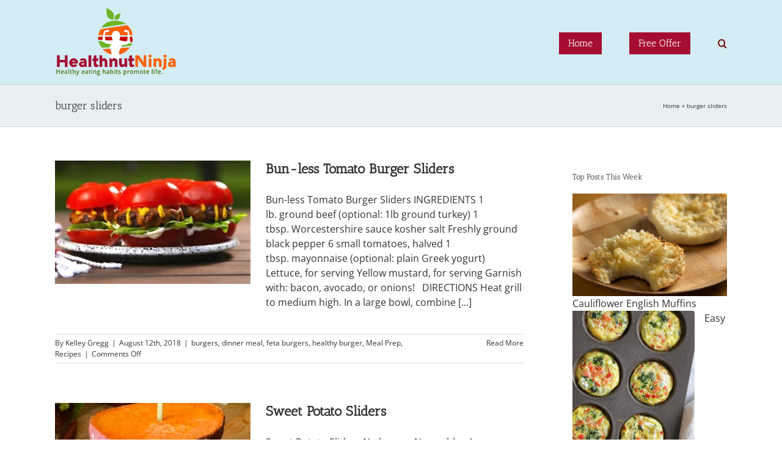

--- FILE ---
content_type: text/html; charset=UTF-8
request_url: http://healthnutninja.com/tag/burger-sliders/
body_size: 16137
content:
<!DOCTYPE html>
<html class="avada-html-layout-wide avada-html-header-position-top avada-html-is-archive" lang="en-US" prefix="og: http://ogp.me/ns# fb: http://ogp.me/ns/fb#">
<head>
<meta http-equiv="X-UA-Compatible" content="IE=edge" />
<meta http-equiv="Content-Type" content="text/html; charset=utf-8"/>
<meta name="viewport" content="width=device-width, initial-scale=1" />
<meta name='robots' content='index, follow, max-image-preview:large, max-snippet:-1, max-video-preview:-1' />
<!-- This site is optimized with the Yoast SEO plugin v21.6 - https://yoast.com/wordpress/plugins/seo/ -->
<title>burger sliders Archives - Health Nut Ninja</title>
<link rel="canonical" href="http://healthnutninja.com/tag/burger-sliders/" />
<meta property="og:locale" content="en_US" />
<meta property="og:type" content="article" />
<meta property="og:title" content="burger sliders Archives - Health Nut Ninja" />
<meta property="og:url" content="http://healthnutninja.com/tag/burger-sliders/" />
<meta property="og:site_name" content="Health Nut Ninja" />
<meta property="og:image" content="http://healthnutninja.com/wp-content/uploads/2017/03/78084.png" />
<meta property="og:image:width" content="2328" />
<meta property="og:image:height" content="1356" />
<meta property="og:image:type" content="image/png" />
<meta name="twitter:card" content="summary_large_image" />
<meta name="twitter:site" content="@healtnutninja" />
<script type="application/ld+json" class="yoast-schema-graph">{"@context":"https://schema.org","@graph":[{"@type":"CollectionPage","@id":"http://healthnutninja.com/tag/burger-sliders/","url":"http://healthnutninja.com/tag/burger-sliders/","name":"burger sliders Archives - Health Nut Ninja","isPartOf":{"@id":"https://healthnutninja.com/#website"},"primaryImageOfPage":{"@id":"http://healthnutninja.com/tag/burger-sliders/#primaryimage"},"image":{"@id":"http://healthnutninja.com/tag/burger-sliders/#primaryimage"},"thumbnailUrl":"http://healthnutninja.com/wp-content/uploads/2018/07/sliders.jpg","breadcrumb":{"@id":"http://healthnutninja.com/tag/burger-sliders/#breadcrumb"},"inLanguage":"en-US"},{"@type":"ImageObject","inLanguage":"en-US","@id":"http://healthnutninja.com/tag/burger-sliders/#primaryimage","url":"http://healthnutninja.com/wp-content/uploads/2018/07/sliders.jpg","contentUrl":"http://healthnutninja.com/wp-content/uploads/2018/07/sliders.jpg","width":474,"height":266},{"@type":"BreadcrumbList","@id":"http://healthnutninja.com/tag/burger-sliders/#breadcrumb","itemListElement":[{"@type":"ListItem","position":1,"name":"Home","item":"https://healthnutninja.com/"},{"@type":"ListItem","position":2,"name":"burger sliders"}]},{"@type":"WebSite","@id":"https://healthnutninja.com/#website","url":"https://healthnutninja.com/","name":"Health Nut Ninja","description":"Health Nut Ninja - Healthy Eating and Healthy Living","potentialAction":[{"@type":"SearchAction","target":{"@type":"EntryPoint","urlTemplate":"https://healthnutninja.com/?s={search_term_string}"},"query-input":"required name=search_term_string"}],"inLanguage":"en-US"}]}</script>
<!-- / Yoast SEO plugin. -->
<link rel='dns-prefetch' href='//platform-api.sharethis.com' />
<link rel='dns-prefetch' href='//maxcdn.bootstrapcdn.com' />
<link rel="alternate" type="application/rss+xml" title="Health Nut Ninja &raquo; Feed" href="http://healthnutninja.com/feed/" />
<link rel="alternate" type="application/rss+xml" title="Health Nut Ninja &raquo; Comments Feed" href="http://healthnutninja.com/comments/feed/" />
<link rel="shortcut icon" href="http://healthnutninja.com/wp-content/uploads/2017/03/hhn.png" type="image/x-icon" />
<link rel="alternate" type="application/rss+xml" title="Health Nut Ninja &raquo; burger sliders Tag Feed" href="http://healthnutninja.com/tag/burger-sliders/feed/" />
<meta property="og:locale" content="en_US"/>
<meta property="og:type" content="article"/>
<meta property="og:site_name" content="Health Nut Ninja"/>
<meta property="og:title" content="burger sliders Archives - Health Nut Ninja"/>
<meta property="og:url" content="http://healthnutninja.com/recipes/bun-less-tomato-burger-sliders/"/>
<meta property="og:image" content="http://healthnutninja.com/wp-content/uploads/2018/07/sliders.jpg"/>
<meta property="og:image:width" content="474"/>
<meta property="og:image:height" content="266"/>
<meta property="og:image:type" content="image/jpeg"/>
<script type="text/javascript">
/* <![CDATA[ */
window._wpemojiSettings = {"baseUrl":"https:\/\/s.w.org\/images\/core\/emoji\/14.0.0\/72x72\/","ext":".png","svgUrl":"https:\/\/s.w.org\/images\/core\/emoji\/14.0.0\/svg\/","svgExt":".svg","source":{"concatemoji":"http:\/\/healthnutninja.com\/wp-includes\/js\/wp-emoji-release.min.js?ver=6.4.5"}};
/*! This file is auto-generated */
!function(i,n){var o,s,e;function c(e){try{var t={supportTests:e,timestamp:(new Date).valueOf()};sessionStorage.setItem(o,JSON.stringify(t))}catch(e){}}function p(e,t,n){e.clearRect(0,0,e.canvas.width,e.canvas.height),e.fillText(t,0,0);var t=new Uint32Array(e.getImageData(0,0,e.canvas.width,e.canvas.height).data),r=(e.clearRect(0,0,e.canvas.width,e.canvas.height),e.fillText(n,0,0),new Uint32Array(e.getImageData(0,0,e.canvas.width,e.canvas.height).data));return t.every(function(e,t){return e===r[t]})}function u(e,t,n){switch(t){case"flag":return n(e,"\ud83c\udff3\ufe0f\u200d\u26a7\ufe0f","\ud83c\udff3\ufe0f\u200b\u26a7\ufe0f")?!1:!n(e,"\ud83c\uddfa\ud83c\uddf3","\ud83c\uddfa\u200b\ud83c\uddf3")&&!n(e,"\ud83c\udff4\udb40\udc67\udb40\udc62\udb40\udc65\udb40\udc6e\udb40\udc67\udb40\udc7f","\ud83c\udff4\u200b\udb40\udc67\u200b\udb40\udc62\u200b\udb40\udc65\u200b\udb40\udc6e\u200b\udb40\udc67\u200b\udb40\udc7f");case"emoji":return!n(e,"\ud83e\udef1\ud83c\udffb\u200d\ud83e\udef2\ud83c\udfff","\ud83e\udef1\ud83c\udffb\u200b\ud83e\udef2\ud83c\udfff")}return!1}function f(e,t,n){var r="undefined"!=typeof WorkerGlobalScope&&self instanceof WorkerGlobalScope?new OffscreenCanvas(300,150):i.createElement("canvas"),a=r.getContext("2d",{willReadFrequently:!0}),o=(a.textBaseline="top",a.font="600 32px Arial",{});return e.forEach(function(e){o[e]=t(a,e,n)}),o}function t(e){var t=i.createElement("script");t.src=e,t.defer=!0,i.head.appendChild(t)}"undefined"!=typeof Promise&&(o="wpEmojiSettingsSupports",s=["flag","emoji"],n.supports={everything:!0,everythingExceptFlag:!0},e=new Promise(function(e){i.addEventListener("DOMContentLoaded",e,{once:!0})}),new Promise(function(t){var n=function(){try{var e=JSON.parse(sessionStorage.getItem(o));if("object"==typeof e&&"number"==typeof e.timestamp&&(new Date).valueOf()<e.timestamp+604800&&"object"==typeof e.supportTests)return e.supportTests}catch(e){}return null}();if(!n){if("undefined"!=typeof Worker&&"undefined"!=typeof OffscreenCanvas&&"undefined"!=typeof URL&&URL.createObjectURL&&"undefined"!=typeof Blob)try{var e="postMessage("+f.toString()+"("+[JSON.stringify(s),u.toString(),p.toString()].join(",")+"));",r=new Blob([e],{type:"text/javascript"}),a=new Worker(URL.createObjectURL(r),{name:"wpTestEmojiSupports"});return void(a.onmessage=function(e){c(n=e.data),a.terminate(),t(n)})}catch(e){}c(n=f(s,u,p))}t(n)}).then(function(e){for(var t in e)n.supports[t]=e[t],n.supports.everything=n.supports.everything&&n.supports[t],"flag"!==t&&(n.supports.everythingExceptFlag=n.supports.everythingExceptFlag&&n.supports[t]);n.supports.everythingExceptFlag=n.supports.everythingExceptFlag&&!n.supports.flag,n.DOMReady=!1,n.readyCallback=function(){n.DOMReady=!0}}).then(function(){return e}).then(function(){var e;n.supports.everything||(n.readyCallback(),(e=n.source||{}).concatemoji?t(e.concatemoji):e.wpemoji&&e.twemoji&&(t(e.twemoji),t(e.wpemoji)))}))}((window,document),window._wpemojiSettings);
/* ]]> */
</script>
<style type="text/css" media="all">
.wpautoterms-footer{background-color:#ffffff;text-align:center;}
.wpautoterms-footer a{color:#000000;font-family:Arial, sans-serif;font-size:14px;}
.wpautoterms-footer .separator{color:#cccccc;font-family:Arial, sans-serif;font-size:14px;}</style>
<link rel='stylesheet' id='colorbox-css' href='//healthnutninja.com/wp-content/cache/wpfc-minified/2bi5pimx/9kbol.css' type='text/css' media='all' />
<style id='wp-emoji-styles-inline-css' type='text/css'>
img.wp-smiley, img.emoji {
display: inline !important;
border: none !important;
box-shadow: none !important;
height: 1em !important;
width: 1em !important;
margin: 0 0.07em !important;
vertical-align: -0.1em !important;
background: none !important;
padding: 0 !important;
}
</style>
<link rel='stylesheet' id='wpautoterms_css-css' href='//healthnutninja.com/wp-content/cache/wpfc-minified/9i8jweat/9kbol.css' type='text/css' media='all' />
<link rel='stylesheet' id='frizzly-lib-font-awesome-css' href='//healthnutninja.com/wp-content/cache/wpfc-minified/8u6wgp1l/9kbol.css' type='text/css' media='all' />
<link rel='stylesheet' id='frizzly-client-css' href='//healthnutninja.com/wp-content/cache/wpfc-minified/lnciyz85/9kbol.css' type='text/css' media='all' />
<link rel='stylesheet' id='font-awesome-css-css' href='//maxcdn.bootstrapcdn.com/font-awesome/4.5.0/css/font-awesome.min.css?ver=4.5.0' type='text/css' media='all' />
<link rel='stylesheet' id='wordpress-popular-posts-css-css' href='//healthnutninja.com/wp-content/cache/wpfc-minified/881qkohg/9kbol.css' type='text/css' media='all' />
<link rel='stylesheet' id='child-style-css' href='//healthnutninja.com/wp-content/themes/Avada-Child-Theme/style.css?ver=6.4.5' type='text/css' media='all' />
<link rel='stylesheet' id='fusion-dynamic-css-css' href='//healthnutninja.com/wp-content/cache/wpfc-minified/lk94fn0a/9kcfu.css' type='text/css' media='all' />
<script src='//healthnutninja.com/wp-content/cache/wpfc-minified/98vst0dd/9kbol.js' type="text/javascript"></script>
<!-- <script type="text/javascript" src="http://healthnutninja.com/wp-includes/js/jquery/jquery.min.js?ver=3.7.1" id="jquery-core-js"></script> -->
<!-- <script type="text/javascript" src="http://healthnutninja.com/wp-includes/js/jquery/jquery-migrate.min.js?ver=3.4.1" id="jquery-migrate-js"></script> -->
<!-- <script type="text/javascript" src="http://healthnutninja.com/wp-content/plugins/wp-colorbox/jquery.colorbox-min.js?ver=1.1.5" id="colorbox-js"></script> -->
<!-- <script type="text/javascript" src="http://healthnutninja.com/wp-content/plugins/wp-colorbox/wp-colorbox.js?ver=1.1.5" id="wp-colorbox-js"></script> -->
<!-- <script type="text/javascript" src="http://healthnutninja.com/wp-includes/js/dist/vendor/wp-polyfill-inert.min.js?ver=3.1.2" id="wp-polyfill-inert-js"></script> -->
<!-- <script type="text/javascript" src="http://healthnutninja.com/wp-includes/js/dist/vendor/regenerator-runtime.min.js?ver=0.14.0" id="regenerator-runtime-js"></script> -->
<!-- <script type="text/javascript" src="http://healthnutninja.com/wp-includes/js/dist/vendor/wp-polyfill.min.js?ver=3.15.0" id="wp-polyfill-js"></script> -->
<!-- <script type="text/javascript" src="http://healthnutninja.com/wp-includes/js/dist/dom-ready.min.js?ver=392bdd43726760d1f3ca" id="wp-dom-ready-js"></script> -->
<!-- <script type="text/javascript" src="http://healthnutninja.com/wp-content/plugins/auto-terms-of-service-and-privacy-policy/js/base.js?ver=2.5.0" id="wpautoterms_base-js"></script> -->
<!-- <script type="text/javascript" src="http://healthnutninja.com/wp-content/plugins/gravity-forms-css-themes-with-fontawesome-and-placeholder-support/js/gfctmagic.js?ver=1.0" id="gfctmagic-js"></script> -->
<script type="application/json" id="wpp-json">
{"sampling_active":0,"sampling_rate":100,"ajax_url":"http:\/\/healthnutninja.com\/wp-json\/wordpress-popular-posts\/v1\/popular-posts","api_url":"http:\/\/healthnutninja.com\/wp-json\/wordpress-popular-posts","ID":0,"token":"0122907043","lang":0,"debug":0}
</script>
<script src='//healthnutninja.com/wp-content/cache/wpfc-minified/1p5yfttl/9kbol.js' type="text/javascript"></script>
<!-- <script type="text/javascript" src="http://healthnutninja.com/wp-content/plugins/wordpress-popular-posts/assets/js/wpp.min.js?ver=6.3.4" id="wpp-js-js"></script> -->
<script type="text/javascript" src="//platform-api.sharethis.com/js/sharethis.js#source=googleanalytics-wordpress#product=ga&amp;property=58b0d424a7a57100124434aa" id="googleanalytics-platform-sharethis-js"></script>
<link rel="https://api.w.org/" href="http://healthnutninja.com/wp-json/" /><link rel="alternate" type="application/json" href="http://healthnutninja.com/wp-json/wp/v2/tags/666" /><link rel="EditURI" type="application/rsd+xml" title="RSD" href="http://healthnutninja.com/xmlrpc.php?rsd" />
<meta name="generator" content="WordPress 6.4.5" />
<script>(function(i,s,o,g,r,a,m){i['GoogleAnalyticsObject']=r;i[r]=i[r]||function(){(i[r].q=i[r].q||[]).push(arguments)},i[r].l=1*new Date();a=s.createElement(o),m=s.getElementsByTagName(o)[0];a.async=1;a.src=g;m.parentNode.insertBefore(a,m)})(window,document,'script','//www.google-analytics.com/analytics.js','ga');ga('create', 'UA-91665133-2', 'healthnutninja.com');ga('send', 'pageview');</script><style title="GFCT" type="text/css">
/*  
Name : GFCT css
Description:    Start with basic fontawesome and placeholder support
Author     : Mo Pristas
Comment    : This css is generated by the Gravity Forms CSS Themes plugin
*/    
.gfct_fa_span i {
margin-left: 10px;
margin-top: 6px;
position:absolute;
}
.gfct-uses-fa {
padding-left: 30px !important;
}
.gfct_placeholder_active, .gform_wrapper .gfct_placeholder_active.datepicker, .gform_wrapper .gfct_placeholder_active.ginput_complex input[type="text"], .gform_wrapper .gfct_placeholder_active.ginput_complex input[type="url"], .gform_wrapper .gfct_placeholder_active.ginput_complex input[type="email"], .gform_wrapper .gfct_placeholder_active.ginput_complex input[type="tel"], .gform_wrapper .gfct_placeholder_active.ginput_complex input[type="number"], .gform_wrapper .gfct_placeholder_active.ginput_complex input[type="password"], .gform_wrapper .gfct_placeholder_active.ginput_complex select {
width: 100% !important;
}
.gfct_placeholder_active.ginput_complex span {
padding: 7px 0;
}/*  
Name : No Theme Theme
Description: This theme does not output anything
------------------------------------------------
*//*      Name : Stylish Theme*/.gfct_stylish .ginput_complex label {    color: #ffffff;}.gfct_stylish .button.gform_button:hover {    background: none repeat scroll 0 0 #004fed;}.gfct_stylish .gfield_radio, .gfct_stylish .gfield_checkbox {    width: 56%;  margin-top:10px !important;}.gfct_stylish .gform_body {    width: 100%;}.gfct_stylish_wrapper h3.gform_title {    border-bottom: 1px solid #ffffff;    line-height: 22px;    padding-bottom: 6px;    color:#ffffff;}.gfct_stylish_wrapper li, .gfct_stylish_wrapper form li{  position:relative;  visibility:visible;}.gfct_stylish .button.gform_previous_button {    line-height: 22px !important;    margin-bottom: 5px !important;    width: 40% !important;}.gfct_stylish_wrapper h3.gf_progressbar_title {    color: white;    opacity: 1 !important;}.gfct_stylish_wrapper .button {    background: none repeat scroll 0 0 #008fd5;  border: 1px solid white;    color: #fff;    display: block;    line-height: 38px;    margin: 0 auto !important;    text-transform: uppercase;    width: 72%;}.gfct_stylish_wrapper .gf_progressbar_wrapper {    border-bottom: 1px solid #fff;}.gfct_stylish_wrapper .gfield_checkbox li label, .gfct_stylish_wrapper .gfield_radio li label, .gfct_stylish_wrapper ul.gfield_radio li input[type="radio"]:checked + label, .gfct_stylish_wrapper ul.gfield_checkbox li input[type="checkbox"]:checked + label {    color: #ffffff;}.gfct_stylish .gform_page_fields {    margin: 0 auto;    width: 70%;}.gfct_stylish_wrapper select, .gfct_stylish_wrapper select input[type="text"], .gfct_stylish_wrapper input[type="url"], .gfct_stylish_wrapper input[type="email"], .gfct_stylish_wrapper input[type="tel"], .gfct_stylish_wrapper input[type="number"], .gfct_stylish_wrapper input[type="password"] {    display: block;    line-height: 22px;    margin-bottom: 1px;    border:none;    border-radius: 2px;}.gfct_stylish .gfield_label {    color:#ffffff;    display: block;    margin: 0 auto;}.gfct_stylish_wrapper {    background: none repeat scroll 0 0 rgba(77,178,224,.7);    border-radius: 10px;    margin: 40px auto;    padding: 10px 10%;    position: relative;}.gfct_stylish .gfct_fa_span i {    margin-top: 0.4em;    position: absolute;    color: #008fd5;}.gfct_stylish textarea {    margin: 1px 0;    padding-top: 6px;}.gfct_stylish_wrapper .left_label input.medium, .gfct_stylish_wrapper .left_label select.medium, .gfct_stylish_wrapper .right_label input.medium, .gfct_stylish_wrapper .right_label select.medium {    width: calc(72% - 8px);}.gfct_stylish_wrapper ul.gform_fields li.gfield {    padding-right: 0;}.gfct_stylish_wrapper .gform_footer {    min-height: 90px;}.gfct_stylish button, .gfct_stylish .button, .gfct_stylish input[type="button"], .gfct_stylish input[type="reset"], .gfct_stylish input[type="submit"] {    float: right;    margin-left: 4%;}.gfct_stylish_wrapper.gf_browser_chrome .gform_body {  padding:0 3%;  width:100%;}/*    Name : Corporate Theme rgba-rgba(249,249,249,1)*/.gfct_corporate_wrapper {    background: none repeat scroll 0 0 rgba(249,249,249,1);}.gfct_corporate .gform_body {    padding: 0 15px;}.gfct_corporate_wrapper ul li, .gfct_corporate_wrapper input[type="text"], .gfct_corporate_wrapper input[type="url"], .gfct_corporate_wrapper input[type="email"], .gfct_corporate_wrapper input[type="tel"], .gfct_corporate_wrapper input[type="number"], .gfct_corporate_wrapper input[type="password"] {    color: #666;}.gfct_corporate_wrapper .gfield_label {    color: #666;    font-weight: lighter !important;}.gfct_corporate_wrapper .gfield_checkbox li input[type="checkbox"], .gfct_corporate_wrapper .gfield_radio li input[type="radio"], .gfct_corporate_wrapper .gfield_checkbox li input{}.gfct_corporate .button.gform_button{    background: none repeat scroll 0 0 #f0776c;    border: 0 none;    border-radius: 5px;    color: #fff;    cursor: pointer;    font-size: 20px;    height: 50px;    margin: 0 12px;    outline: 0 none;    padding: 0;    text-align: center;    width: 94%;    padding: 10px 20px;}.gfct_corporate select, .gfct_corporate_wrapper input[type="text"], .gfct_corporate_wrapper input[type="url"], .gfct_corporate_wrapper input[type="email"], .gfct_corporate_wrapper input[type="tel"], .gfct_corporate_wrapper input[type="number"], .gfct_corporate_wrapper input[type="password"]{    background: none repeat scroll 0 0 #fff;    border: 1px solid #ccc;    border-radius: 4px;    font-size: 15px;    height: 39px;    margin-bottom: 0;    padding-left: 10px;}.gfct_corporate_wrapper input[type="text"]:focus, .gfct_corporate_wrapper input[type="url"]:focus, .gfct_corporate_wrapper input[type="email"]:focus, .gfct_corporate_wrapper input[type="tel"]:focus, .gfct_corporate_wrapper input[type="number"]:focus, .gfct_corporate_wrapper input[type="password"]:focus{    border-color:#6e8095;    outline: none;}.gfct_corporate .gform_title{    background: none repeat scroll 0 0 #f1f1f1 !important;    color: #666;    font-size: 25px !important;    font-weight: 300 !important;    line-height: 30px;    text-align: center;  padding:15px 10px;}.gfct_corporate .left_label .gfield_label {}.gfct_corporate_wrapper .left_label ul.gfield_checkbox, .gfct_corporate_wrapper .right_label ul.gfield_checkbox, .gfct_corporate_wrapper .left_label ul.gfield_radio, .gfct_corporate_wrapper .right_label ul.gfield_radio {    padding: 8px 0;}.gfct_corporate .gfct_fa_span i {  	color: grey;    margin-left: 10px;    margin-top: 11px;    position: absolute;}.gfct_corporate_wrapper textarea {    font-size: 1em;}.gfct_corporate .medium.gfield_select {    height: auto;}.gfct_corporate_wrapper .gform_footer {    min-height: 90px;}.gfct_corporate button, .gfct_corporate .button, .gfct_corporate input[type="button"], .gfct_corporate input[type="reset"], .gfct_corporate input[type="submit"] {    float: right;    margin-left: 4%;}.gfct_corporate_wrapper ul.gform_fields li.gfield {    padding-right: 0;}.gfct_corporate_wrapper .left_label input.medium, .gfct_corporate_wrapper .left_label select.medium, .gfct_corporate_wrapper .right_label input.medium, .gfct_corporate_wrapper .right_label select.medium {    width: calc(72% - 8px);}.gfct_corporate_wrapper.gf_browser_chrome .gform_body {  padding:0 3%;  width:100%;}</style>            <style id="wpp-loading-animation-styles">@-webkit-keyframes bgslide{from{background-position-x:0}to{background-position-x:-200%}}@keyframes bgslide{from{background-position-x:0}to{background-position-x:-200%}}.wpp-widget-placeholder,.wpp-widget-block-placeholder,.wpp-shortcode-placeholder{margin:0 auto;width:60px;height:3px;background:#dd3737;background:linear-gradient(90deg,#dd3737 0%,#571313 10%,#dd3737 100%);background-size:200% auto;border-radius:3px;-webkit-animation:bgslide 1s infinite linear;animation:bgslide 1s infinite linear}</style>
<style type="text/css" id="css-fb-visibility">@media screen and (max-width: 640px){.fusion-no-small-visibility{display:none !important;}body .sm-text-align-center{text-align:center !important;}body .sm-text-align-left{text-align:left !important;}body .sm-text-align-right{text-align:right !important;}body .sm-flex-align-center{justify-content:center !important;}body .sm-flex-align-flex-start{justify-content:flex-start !important;}body .sm-flex-align-flex-end{justify-content:flex-end !important;}body .sm-mx-auto{margin-left:auto !important;margin-right:auto !important;}body .sm-ml-auto{margin-left:auto !important;}body .sm-mr-auto{margin-right:auto !important;}body .fusion-absolute-position-small{position:absolute;top:auto;width:100%;}.awb-sticky.awb-sticky-small{ position: sticky; top: var(--awb-sticky-offset,0); }}@media screen and (min-width: 641px) and (max-width: 1024px){.fusion-no-medium-visibility{display:none !important;}body .md-text-align-center{text-align:center !important;}body .md-text-align-left{text-align:left !important;}body .md-text-align-right{text-align:right !important;}body .md-flex-align-center{justify-content:center !important;}body .md-flex-align-flex-start{justify-content:flex-start !important;}body .md-flex-align-flex-end{justify-content:flex-end !important;}body .md-mx-auto{margin-left:auto !important;margin-right:auto !important;}body .md-ml-auto{margin-left:auto !important;}body .md-mr-auto{margin-right:auto !important;}body .fusion-absolute-position-medium{position:absolute;top:auto;width:100%;}.awb-sticky.awb-sticky-medium{ position: sticky; top: var(--awb-sticky-offset,0); }}@media screen and (min-width: 1025px){.fusion-no-large-visibility{display:none !important;}body .lg-text-align-center{text-align:center !important;}body .lg-text-align-left{text-align:left !important;}body .lg-text-align-right{text-align:right !important;}body .lg-flex-align-center{justify-content:center !important;}body .lg-flex-align-flex-start{justify-content:flex-start !important;}body .lg-flex-align-flex-end{justify-content:flex-end !important;}body .lg-mx-auto{margin-left:auto !important;margin-right:auto !important;}body .lg-ml-auto{margin-left:auto !important;}body .lg-mr-auto{margin-right:auto !important;}body .fusion-absolute-position-large{position:absolute;top:auto;width:100%;}.awb-sticky.awb-sticky-large{ position: sticky; top: var(--awb-sticky-offset,0); }}</style><script>
(function() {
(function (i, s, o, g, r, a, m) {
i['GoogleAnalyticsObject'] = r;
i[r] = i[r] || function () {
(i[r].q = i[r].q || []).push(arguments)
}, i[r].l = 1 * new Date();
a = s.createElement(o),
m = s.getElementsByTagName(o)[0];
a.async = 1;
a.src = g;
m.parentNode.insertBefore(a, m)
})(window, document, 'script', 'https://google-analytics.com/analytics.js', 'ga');
ga('create', 'UA-91665133-2', 'auto');
ga('send', 'pageview');
})();
</script>
<script type="text/javascript">
var doc = document.documentElement;
doc.setAttribute( 'data-useragent', navigator.userAgent );
</script>
<!-- Facebook Pixel Code -->
<script>
!function(f,b,e,v,n,t,s){if(f.fbq)return;n=f.fbq=function(){n.callMethod?
n.callMethod.apply(n,arguments):n.queue.push(arguments)};if(!f._fbq)f._fbq=n;
n.push=n;n.loaded=!0;n.version='2.0';n.queue=[];t=b.createElement(e);t.async=!0;
t.src=v;s=b.getElementsByTagName(e)[0];s.parentNode.insertBefore(t,s)}(window,
document,'script','https://connect.facebook.net/en_US/fbevents.js');
fbq('init', '830922883715811'); // Insert your pixel ID here.
fbq('track', 'PageView');
</script>
<noscript><img height="1" width="1" style="display:none"
src="https://www.facebook.com/tr?id=830922883715811&ev=PageView&noscript=1"
/></noscript>
<!-- DO NOT MODIFY -->
<!-- End Facebook Pixel Code -->
<script async src="//pagead2.googlesyndication.com/pagead/js/adsbygoogle.js"></script>
<script>
(adsbygoogle = window.adsbygoogle || []).push({
google_ad_client: "ca-pub-4591339393400401",
enable_page_level_ads: true
});
</script></head>
<body class="archive tag tag-burger-sliders tag-666 has-sidebar fusion-image-hovers fusion-pagination-sizing fusion-button_type-flat fusion-button_span-no fusion-button_gradient-linear avada-image-rollover-circle-yes avada-image-rollover-yes avada-image-rollover-direction-left dont-animate fusion-body ltr no-tablet-sticky-header no-mobile-sticky-header no-mobile-slidingbar no-mobile-totop avada-has-rev-slider-styles fusion-disable-outline fusion-sub-menu-fade mobile-logo-pos-left layout-wide-mode avada-has-boxed-modal-shadow-none layout-scroll-offset-full avada-has-zero-margin-offset-top fusion-top-header menu-text-align-center mobile-menu-design-modern fusion-show-pagination-text fusion-header-layout-v1 avada-responsive avada-footer-fx-none avada-menu-highlight-style-bar fusion-search-form-clean fusion-main-menu-search-overlay fusion-avatar-circle avada-sticky-shrinkage avada-dropdown-styles avada-blog-layout-medium avada-blog-archive-layout-medium avada-header-shadow-no avada-menu-icon-position-left avada-has-megamenu-shadow avada-has-mainmenu-dropdown-divider avada-has-main-nav-search-icon avada-has-breadcrumb-mobile-hidden avada-has-titlebar-bar_and_content avada-has-pagination-padding avada-flyout-menu-direction-fade avada-ec-views-v1" data-awb-post-id="806">
<a class="skip-link screen-reader-text" href="#content">Skip to content</a>
<div id="boxed-wrapper">
<div id="wrapper" class="fusion-wrapper">
<div id="home" style="position:relative;top:-1px;"></div>
<header class="fusion-header-wrapper">
<div class="fusion-header-v1 fusion-logo-alignment fusion-logo-left fusion-sticky-menu-1 fusion-sticky-logo- fusion-mobile-logo-  fusion-mobile-menu-design-modern">
<div class="fusion-header-sticky-height"></div>
<div class="fusion-header">
<div class="fusion-row">
<div class="fusion-logo" data-margin-top="10px" data-margin-bottom="10px" data-margin-left="0px" data-margin-right="0px">
<a class="fusion-logo-link"  href="http://healthnutninja.com/" >
<!-- standard logo -->
<img src="http://healthnutninja.com/wp-content/uploads/2017/03/logo-200.png" srcset="http://healthnutninja.com/wp-content/uploads/2017/03/logo-200.png 1x" width="200" height="116" alt="Health Nut Ninja Logo" data-retina_logo_url="" class="fusion-standard-logo" />
</a>
</div>		<nav class="fusion-main-menu" aria-label="Main Menu"><div class="fusion-overlay-search">		<form role="search" class="searchform fusion-search-form  fusion-search-form-clean" method="get" action="http://healthnutninja.com/">
<div class="fusion-search-form-content">
<div class="fusion-search-field search-field">
<label><span class="screen-reader-text">Search for:</span>
<input type="search" value="" name="s" class="s" placeholder="Search..." required aria-required="true" aria-label="Search..."/>
</label>
</div>
<div class="fusion-search-button search-button">
<input type="submit" class="fusion-search-submit searchsubmit" aria-label="Search" value="&#xf002;" />
</div>
</div>
</form>
<div class="fusion-search-spacer"></div><a href="#" role="button" aria-label="Close Search" class="fusion-close-search"></a></div><ul id="menu-main-menu" class="fusion-menu"><li  id="menu-item-180"  class="menu-item menu-item-type-post_type menu-item-object-page menu-item-home menu-item-180"  data-item-id="180"><a  href="http://healthnutninja.com/" class="fusion-bar-highlight"><span class="menu-text">Home</span></a></li><li  id="menu-item-146"  class="menu-item menu-item-type-custom menu-item-object-custom menu-item-146"  data-item-id="146"><a  href="http://healthnutninja.com/free-offer" class="fusion-bar-highlight"><span class="menu-text">Free Offer</span></a></li><li class="fusion-custom-menu-item fusion-main-menu-search fusion-search-overlay"><a class="fusion-main-menu-icon fusion-bar-highlight" href="#" aria-label="Search" data-title="Search" title="Search" role="button" aria-expanded="false"></a></li></ul></nav><nav class="fusion-main-menu fusion-sticky-menu" aria-label="Main Menu Sticky"><div class="fusion-overlay-search">		<form role="search" class="searchform fusion-search-form  fusion-search-form-clean" method="get" action="http://healthnutninja.com/">
<div class="fusion-search-form-content">
<div class="fusion-search-field search-field">
<label><span class="screen-reader-text">Search for:</span>
<input type="search" value="" name="s" class="s" placeholder="Search..." required aria-required="true" aria-label="Search..."/>
</label>
</div>
<div class="fusion-search-button search-button">
<input type="submit" class="fusion-search-submit searchsubmit" aria-label="Search" value="&#xf002;" />
</div>
</div>
</form>
<div class="fusion-search-spacer"></div><a href="#" role="button" aria-label="Close Search" class="fusion-close-search"></a></div><ul id="menu-main-menu-1" class="fusion-menu"><li   class="menu-item menu-item-type-post_type menu-item-object-page menu-item-home menu-item-180"  data-item-id="180"><a  href="http://healthnutninja.com/" class="fusion-bar-highlight"><span class="menu-text">Home</span></a></li><li   class="menu-item menu-item-type-custom menu-item-object-custom menu-item-146"  data-item-id="146"><a  href="http://healthnutninja.com/free-offer" class="fusion-bar-highlight"><span class="menu-text">Free Offer</span></a></li><li class="fusion-custom-menu-item fusion-main-menu-search fusion-search-overlay"><a class="fusion-main-menu-icon fusion-bar-highlight" href="#" aria-label="Search" data-title="Search" title="Search" role="button" aria-expanded="false"></a></li></ul></nav>	<div class="fusion-mobile-menu-icons">
<a href="#" class="fusion-icon awb-icon-bars" aria-label="Toggle mobile menu" aria-expanded="false"></a>
</div>
<nav class="fusion-mobile-nav-holder fusion-mobile-menu-text-align-left" aria-label="Main Menu Mobile"></nav>
<nav class="fusion-mobile-nav-holder fusion-mobile-menu-text-align-left fusion-mobile-sticky-nav-holder" aria-label="Main Menu Mobile Sticky"></nav>
</div>
</div>
</div>
<div class="fusion-clearfix"></div>
</header>
<div id="sliders-container" class="fusion-slider-visibility">
</div>
<section class="avada-page-titlebar-wrapper" aria-label="Page Title Bar">
<div class="fusion-page-title-bar fusion-page-title-bar-none fusion-page-title-bar-left">
<div class="fusion-page-title-row">
<div class="fusion-page-title-wrapper">
<div class="fusion-page-title-captions">
<h1 class="entry-title">burger sliders</h1>
</div>
<div class="fusion-page-title-secondary">
<nav class="fusion-breadcrumbs awb-yoast-breadcrumbs" ara-label="Breadcrumb"><span><span><a href="https://healthnutninja.com/">Home</a></span> » <span class="breadcrumb_last" aria-current="page">burger sliders</span></span></nav>						</div>
</div>
</div>
</div>
</section>
<main id="main" class="clearfix ">
<div class="fusion-row" style="">
<section id="content" class="" style="float: left;">
<div id="posts-container" class="fusion-blog-archive fusion-blog-layout-medium-wrapper fusion-clearfix">
<div class="fusion-posts-container fusion-blog-layout-medium fusion-blog-pagination fusion-blog-rollover " data-pages="1">
<article id="post-806" class="fusion-post-medium  post fusion-clearfix post-806 type-post status-publish format-standard has-post-thumbnail hentry category-burgers category-dinner-meal category-feta-burgers category-healthy-burger category-meal-prep category-recipes tag-beef-burgers tag-bun-less-burgers tag-burger-sliders tag-healthy-burgers tag-keto tag-keto-diet tag-tomato-burgers tag-tomato-sliders tag-turkey-burgers">
<div class="fusion-flexslider flexslider fusion-flexslider-loading fusion-post-slideshow">
<ul class="slides">
<li><div  class="fusion-image-wrapper fusion-image-size-fixed" aria-haspopup="true">
<input type="hidden" class="frizzly"><img width="320" height="202" src="http://healthnutninja.com/wp-content/uploads/2018/07/sliders-320x202.jpg" class="attachment-blog-medium size-blog-medium wp-post-image" alt="" decoding="async" fetchpriority="high" data-frizzly-image-share-pinterest="http://pinterest.com/pin/create/bookmarklet/?is_video=false&amp;url=http%3A%2F%2Fhealthnutninja.com%2Frecipes%2Fbun-less-tomato-burger-sliders%2F&amp;media=http%3A%2F%2Fhealthnutninja.com%2Fwp-content%2Fuploads%2F2018%2F07%2Fsliders-320x202.jpg&amp;description=Bun-less%20Tomato%20Burger%20Sliders" data-frizzly-image-share-facebook="http://www.facebook.com/sharer.php?u=http%3A%2F%2Fhealthnutninja.com%2Frecipes%2Fbun-less-tomato-burger-sliders%2F" data-frizzly-image-share-twitter="https://twitter.com/share?url=http%3A%2F%2Fhealthnutninja.com%2Frecipes%2Fbun-less-tomato-burger-sliders%2F&amp;text=Bun-less%20Tomato%20Burger%20Sliders&amp;via=" data-frizzly-content-share-pinterest="http://pinterest.com/pin/create/bookmarklet/?is_video=false&amp;url=http%3A%2F%2Fhealthnutninja.com%2Frecipes%2Fbun-less-tomato-burger-sliders%2F&amp;media=http%3A%2F%2Fhealthnutninja.com%2Fwp-content%2Fuploads%2F2018%2F07%2Fsliders-320x202.jpg&amp;description=Bun-less%20Tomato%20Burger%20Sliders"data-frizzly-content-post-id="806"><div class="fusion-rollover">
<div class="fusion-rollover-content">
<a class="fusion-rollover-link" href="http://healthnutninja.com/recipes/bun-less-tomato-burger-sliders/">Bun-less Tomato Burger Sliders</a>
<div class="fusion-rollover-sep"></div>
<a class="fusion-rollover-gallery" href="http://healthnutninja.com/wp-content/uploads/2018/07/sliders.jpg" data-id="806" data-rel="iLightbox[gallery]" data-title="sliders" data-caption="">
Gallery					</a>
<h4 class="fusion-rollover-title">
<a class="fusion-rollover-title-link" href="http://healthnutninja.com/recipes/bun-less-tomato-burger-sliders/">
Bun-less Tomato Burger Sliders					</a>
</h4>
<div class="fusion-rollover-categories"><a href="http://healthnutninja.com/category/burgers/" rel="tag">burgers</a>, <a href="http://healthnutninja.com/category/dinner-meal/" rel="tag">dinner meal</a>, <a href="http://healthnutninja.com/category/feta-burgers/" rel="tag">feta burgers</a>, <a href="http://healthnutninja.com/category/healthy-burger/" rel="tag">healthy burger</a>, <a href="http://healthnutninja.com/category/meal-prep/" rel="tag">Meal Prep</a>, <a href="http://healthnutninja.com/category/recipes/" rel="tag">Recipes</a></div>					
<a class="fusion-link-wrapper" href="http://healthnutninja.com/recipes/bun-less-tomato-burger-sliders/" aria-label="Bun-less Tomato Burger Sliders"></a>
</div>
</div>
</div>
</li>
</ul>
</div>
<div class="fusion-post-content post-content">
<h2 class="entry-title fusion-post-title"><a href="http://healthnutninja.com/recipes/bun-less-tomato-burger-sliders/">Bun-less Tomato Burger Sliders</a></h2>
<div class="fusion-post-content-container">
<p>Bun-less Tomato Burger Sliders INGREDIENTS 1 lb. ground beef (optional: 1lb ground turkey) 1 tbsp. Worcestershire sauce kosher salt Freshly ground black pepper 6 small tomatoes, halved 1 tbsp. mayonnaise (optional: plain Greek yogurt) Lettuce, for serving Yellow mustard, for serving Garnish with: bacon, avocado, or onions!   DIRECTIONS Heat grill to medium high. In a large bowl, combine  [...]</p>					</div>
</div>
<div class="fusion-clearfix"></div>
<div class="fusion-meta-info">
<div class="fusion-alignleft">By <span class="vcard"><span class="fn"><a href="http://healthnutninja.com/author/kelleykgmarketingventures-com/" title="Posts by Kelley Gregg" rel="author">Kelley Gregg</a></span></span><span class="fusion-inline-sep">|</span><span class="updated rich-snippet-hidden">2018-08-12T20:56:44+00:00</span><span>August 12th, 2018</span><span class="fusion-inline-sep">|</span><a href="http://healthnutninja.com/category/burgers/" rel="category tag">burgers</a>, <a href="http://healthnutninja.com/category/dinner-meal/" rel="category tag">dinner meal</a>, <a href="http://healthnutninja.com/category/feta-burgers/" rel="category tag">feta burgers</a>, <a href="http://healthnutninja.com/category/healthy-burger/" rel="category tag">healthy burger</a>, <a href="http://healthnutninja.com/category/meal-prep/" rel="category tag">Meal Prep</a>, <a href="http://healthnutninja.com/category/recipes/" rel="category tag">Recipes</a><span class="fusion-inline-sep">|</span><span class="fusion-comments"><span>Comments Off<span class="screen-reader-text"> on Bun-less Tomato Burger Sliders</span></span></span></div>							
<div class="fusion-alignright">
<a href="http://healthnutninja.com/recipes/bun-less-tomato-burger-sliders/" class="fusion-read-more" aria-label="More on Bun-less Tomato Burger Sliders">
Read More									</a>
</div>
</div>
</article>
<article id="post-767" class="fusion-post-medium  post fusion-clearfix post-767 type-post status-publish format-standard has-post-thumbnail hentry category-bbq-meals category-dinner-meal category-meal-prep category-recipes tag-bunless-burgers tag-burger-sliders tag-healthy-burgers tag-potato-sliders tag-sweet-potato">
<div class="fusion-flexslider flexslider fusion-flexslider-loading fusion-post-slideshow">
<ul class="slides">
<li><div  class="fusion-image-wrapper fusion-image-size-fixed" aria-haspopup="true">
<input type="hidden" class="frizzly"><img width="320" height="202" src="http://healthnutninja.com/wp-content/uploads/2018/06/slider-320x202.jpg" class="attachment-blog-medium size-blog-medium wp-post-image" alt="" decoding="async" data-frizzly-image-share-pinterest="http://pinterest.com/pin/create/bookmarklet/?is_video=false&amp;url=http%3A%2F%2Fhealthnutninja.com%2Frecipes%2Fsweet-potato-sliders%2F&amp;media=http%3A%2F%2Fhealthnutninja.com%2Fwp-content%2Fuploads%2F2018%2F06%2Fslider-320x202.jpg&amp;description=Sweet%20Potato%20Sliders" data-frizzly-image-share-facebook="http://www.facebook.com/sharer.php?u=http%3A%2F%2Fhealthnutninja.com%2Frecipes%2Fsweet-potato-sliders%2F" data-frizzly-image-share-twitter="https://twitter.com/share?url=http%3A%2F%2Fhealthnutninja.com%2Frecipes%2Fsweet-potato-sliders%2F&amp;text=Sweet%20Potato%20Sliders&amp;via=" data-frizzly-content-share-pinterest="http://pinterest.com/pin/create/bookmarklet/?is_video=false&amp;url=http%3A%2F%2Fhealthnutninja.com%2Frecipes%2Fsweet-potato-sliders%2F&amp;media=http%3A%2F%2Fhealthnutninja.com%2Fwp-content%2Fuploads%2F2018%2F06%2Fslider-320x202.jpg&amp;description=Sweet%20Potato%20Sliders"data-frizzly-content-post-id="767"><div class="fusion-rollover">
<div class="fusion-rollover-content">
<a class="fusion-rollover-link" href="http://healthnutninja.com/recipes/sweet-potato-sliders/">Sweet Potato Sliders</a>
<div class="fusion-rollover-sep"></div>
<a class="fusion-rollover-gallery" href="http://healthnutninja.com/wp-content/uploads/2018/06/slider.jpg" data-id="767" data-rel="iLightbox[gallery]" data-title="slider" data-caption="">
Gallery					</a>
<h4 class="fusion-rollover-title">
<a class="fusion-rollover-title-link" href="http://healthnutninja.com/recipes/sweet-potato-sliders/">
Sweet Potato Sliders					</a>
</h4>
<div class="fusion-rollover-categories"><a href="http://healthnutninja.com/category/bbq-meals/" rel="tag">BBQ meals</a>, <a href="http://healthnutninja.com/category/dinner-meal/" rel="tag">dinner meal</a>, <a href="http://healthnutninja.com/category/meal-prep/" rel="tag">Meal Prep</a>, <a href="http://healthnutninja.com/category/recipes/" rel="tag">Recipes</a></div>					
<a class="fusion-link-wrapper" href="http://healthnutninja.com/recipes/sweet-potato-sliders/" aria-label="Sweet Potato Sliders"></a>
</div>
</div>
</div>
</li>
</ul>
</div>
<div class="fusion-post-content post-content">
<h2 class="entry-title fusion-post-title"><a href="http://healthnutninja.com/recipes/sweet-potato-sliders/">Sweet Potato Sliders</a></h2>
<div class="fusion-post-content-container">
<p>Sweet Potato Sliders No bun...... No problem! Ingredients 1 lb. ground beef (optional- ground turkey) 1 tbsp. dijon mustard 1 tsp. Worcestershire sauce 1/2 tsp. garlic powder Kosher salt Freshly ground black pepper 2 medium sweet potatoes, cut into 1/2" inch thick rounds 1 tbsp. extra-virgin olive oil FOR TOPPING 4 slices Monterey Jack (optional- add your favorite cheese) 1/2 red onion, thinly  [...]</p>					</div>
</div>
<div class="fusion-clearfix"></div>
<div class="fusion-meta-info">
<div class="fusion-alignleft">By <span class="vcard"><span class="fn"><a href="http://healthnutninja.com/author/kelleykgmarketingventures-com/" title="Posts by Kelley Gregg" rel="author">Kelley Gregg</a></span></span><span class="fusion-inline-sep">|</span><span class="updated rich-snippet-hidden">2018-07-01T16:50:25+00:00</span><span>July 1st, 2018</span><span class="fusion-inline-sep">|</span><a href="http://healthnutninja.com/category/bbq-meals/" rel="category tag">BBQ meals</a>, <a href="http://healthnutninja.com/category/dinner-meal/" rel="category tag">dinner meal</a>, <a href="http://healthnutninja.com/category/meal-prep/" rel="category tag">Meal Prep</a>, <a href="http://healthnutninja.com/category/recipes/" rel="category tag">Recipes</a><span class="fusion-inline-sep">|</span><span class="fusion-comments"><span>Comments Off<span class="screen-reader-text"> on Sweet Potato Sliders</span></span></span></div>							
<div class="fusion-alignright">
<a href="http://healthnutninja.com/recipes/sweet-potato-sliders/" class="fusion-read-more" aria-label="More on Sweet Potato Sliders">
Read More									</a>
</div>
</div>
</article>
</div>
</div>
</section>
<aside id="sidebar" class="sidebar fusion-widget-area fusion-content-widget-area fusion-sidebar-right fusion-blogsidebar" style="float: right;" data="">
<section id="wpp-2" class="widget popular-posts">
<div class="heading"><h4 class="widget-title">Top Posts This Week</h4></div><ul class="wpp-list wpp-list-with-thumbnails">
<li>
<a href="http://healthnutninja.com/recipes/breakfast-meal/english-muffins/" target="_self"><img width="300" height="200" loading="lazy" src="http://healthnutninja.com/wp-content/uploads/2018/04/muffin-300x200.jpg" class="wpp-thumbnail wpp_featured attachment-medium size-medium wp-post-image" alt="" decoding="async" srcset="http://healthnutninja.com/wp-content/uploads/2018/04/muffin-200x133.jpg 200w, http://healthnutninja.com/wp-content/uploads/2018/04/muffin-300x200.jpg 300w, http://healthnutninja.com/wp-content/uploads/2018/04/muffin-400x267.jpg 400w, http://healthnutninja.com/wp-content/uploads/2018/04/muffin.jpg 549w" data-frizzly-image-share-pinterest="http://pinterest.com/pin/create/bookmarklet/?is_video=false&amp;url=http%3A%2F%2Fhealthnutninja.com%2Frecipes%2Fsweet-potato-sliders%2F&amp;media=http%3A%2F%2Fhealthnutninja.com%2Fwp-content%2Fuploads%2F2018%2F04%2Fmuffin-300x200.jpg&amp;description=Sweet%20Potato%20Sliders" data-frizzly-image-share-facebook="http://www.facebook.com/sharer.php?u=http%3A%2F%2Fhealthnutninja.com%2Frecipes%2Fsweet-potato-sliders%2F" data-frizzly-image-share-twitter="https://twitter.com/share?url=http%3A%2F%2Fhealthnutninja.com%2Frecipes%2Fsweet-potato-sliders%2F&amp;text=Sweet%20Potato%20Sliders&amp;via=" data-frizzly-content-share-pinterest="http://pinterest.com/pin/create/bookmarklet/?is_video=false&amp;url=http%3A%2F%2Fhealthnutninja.com%2Frecipes%2Fsweet-potato-sliders%2F&amp;media=http%3A%2F%2Fhealthnutninja.com%2Fwp-content%2Fuploads%2F2018%2F04%2Fmuffin-300x200.jpg&amp;description=Sweet%20Potato%20Sliders" data-frizzly-content-post-id="767"></a>
<a href="http://healthnutninja.com/recipes/breakfast-meal/english-muffins/" class="wpp-post-title" target="_self">Cauliflower English Muffins</a>
</li>
<li>
<a href="http://healthnutninja.com/bacon-egg-cheese-breakfast/easy-loaded-baked-omelet-muffins/" target="_self"><img width="200" height="300" loading="lazy" src="http://healthnutninja.com/wp-content/uploads/2019/03/oml1-200x300.jpg" class="wpp-thumbnail wpp_featured attachment-medium size-medium wp-post-image" alt="" decoding="async" srcset="http://healthnutninja.com/wp-content/uploads/2019/03/oml1-200x300.jpg 200w, http://healthnutninja.com/wp-content/uploads/2019/03/oml1-400x600.jpg 400w, http://healthnutninja.com/wp-content/uploads/2019/03/oml1.jpg 550w" data-frizzly-image-share-pinterest="http://pinterest.com/pin/create/bookmarklet/?is_video=false&amp;url=http%3A%2F%2Fhealthnutninja.com%2Frecipes%2Fsweet-potato-sliders%2F&amp;media=http%3A%2F%2Fhealthnutninja.com%2Fwp-content%2Fuploads%2F2019%2F03%2Foml1-200x300.jpg&amp;description=Sweet%20Potato%20Sliders" data-frizzly-image-share-facebook="http://www.facebook.com/sharer.php?u=http%3A%2F%2Fhealthnutninja.com%2Frecipes%2Fsweet-potato-sliders%2F" data-frizzly-image-share-twitter="https://twitter.com/share?url=http%3A%2F%2Fhealthnutninja.com%2Frecipes%2Fsweet-potato-sliders%2F&amp;text=Sweet%20Potato%20Sliders&amp;via=" data-frizzly-content-share-pinterest="http://pinterest.com/pin/create/bookmarklet/?is_video=false&amp;url=http%3A%2F%2Fhealthnutninja.com%2Frecipes%2Fsweet-potato-sliders%2F&amp;media=http%3A%2F%2Fhealthnutninja.com%2Fwp-content%2Fuploads%2F2019%2F03%2Foml1-200x300.jpg&amp;description=Sweet%20Potato%20Sliders" data-frizzly-content-post-id="767"></a>
<a href="http://healthnutninja.com/bacon-egg-cheese-breakfast/easy-loaded-baked-omelet-muffins/" class="wpp-post-title" target="_self">Easy Loaded Baked Omelet Muffins</a>
</li>
<li>
<a href="http://healthnutninja.com/recipes/breakfast-weight-loss/" target="_self"><img width="300" height="300" loading="lazy" src="http://healthnutninja.com/wp-content/uploads/2019/01/pb1-300x300.jpg" class="wpp-thumbnail wpp_featured attachment-medium size-medium wp-post-image" alt="" decoding="async" srcset="http://healthnutninja.com/wp-content/uploads/2019/01/pb1-66x66.jpg 66w, http://healthnutninja.com/wp-content/uploads/2019/01/pb1-150x150.jpg 150w, http://healthnutninja.com/wp-content/uploads/2019/01/pb1-200x200.jpg 200w, http://healthnutninja.com/wp-content/uploads/2019/01/pb1-300x300.jpg 300w, http://healthnutninja.com/wp-content/uploads/2019/01/pb1-400x400.jpg 400w, http://healthnutninja.com/wp-content/uploads/2019/01/pb1-600x600.jpg 600w, http://healthnutninja.com/wp-content/uploads/2019/01/pb1-768x768.jpg 768w, http://healthnutninja.com/wp-content/uploads/2019/01/pb1-800x800.jpg 800w, http://healthnutninja.com/wp-content/uploads/2019/01/pb1.jpg 960w" data-frizzly-image-share-pinterest="http://pinterest.com/pin/create/bookmarklet/?is_video=false&amp;url=http%3A%2F%2Fhealthnutninja.com%2Frecipes%2Fsweet-potato-sliders%2F&amp;media=http%3A%2F%2Fhealthnutninja.com%2Fwp-content%2Fuploads%2F2019%2F01%2Fpb1-300x300.jpg&amp;description=Sweet%20Potato%20Sliders" data-frizzly-image-share-facebook="http://www.facebook.com/sharer.php?u=http%3A%2F%2Fhealthnutninja.com%2Frecipes%2Fsweet-potato-sliders%2F" data-frizzly-image-share-twitter="https://twitter.com/share?url=http%3A%2F%2Fhealthnutninja.com%2Frecipes%2Fsweet-potato-sliders%2F&amp;text=Sweet%20Potato%20Sliders&amp;via=" data-frizzly-content-share-pinterest="http://pinterest.com/pin/create/bookmarklet/?is_video=false&amp;url=http%3A%2F%2Fhealthnutninja.com%2Frecipes%2Fsweet-potato-sliders%2F&amp;media=http%3A%2F%2Fhealthnutninja.com%2Fwp-content%2Fuploads%2F2019%2F01%2Fpb1-300x300.jpg&amp;description=Sweet%20Potato%20Sliders" data-frizzly-content-post-id="767"></a>
<a href="http://healthnutninja.com/recipes/breakfast-weight-loss/" class="wpp-post-title" target="_self">The Best Breakfast Foods for Weight Loss</a>
</li>
<li>
<a href="http://healthnutninja.com/snacks/cheerio-bars/" target="_self"><img width="209" height="300" loading="lazy" src="http://healthnutninja.com/wp-content/uploads/2018/05/cherios-209x300.jpg" class="wpp-thumbnail wpp_featured attachment-medium size-medium wp-post-image" alt="" decoding="async" srcset="http://healthnutninja.com/wp-content/uploads/2018/05/cherios-200x287.jpg 200w, http://healthnutninja.com/wp-content/uploads/2018/05/cherios-209x300.jpg 209w, http://healthnutninja.com/wp-content/uploads/2018/05/cherios-400x574.jpg 400w, http://healthnutninja.com/wp-content/uploads/2018/05/cherios-600x861.jpg 600w, http://healthnutninja.com/wp-content/uploads/2018/05/cherios.jpg 700w" data-frizzly-image-share-pinterest="http://pinterest.com/pin/create/bookmarklet/?is_video=false&amp;url=http%3A%2F%2Fhealthnutninja.com%2Frecipes%2Fsweet-potato-sliders%2F&amp;media=http%3A%2F%2Fhealthnutninja.com%2Fwp-content%2Fuploads%2F2018%2F05%2Fcherios-209x300.jpg&amp;description=Sweet%20Potato%20Sliders" data-frizzly-image-share-facebook="http://www.facebook.com/sharer.php?u=http%3A%2F%2Fhealthnutninja.com%2Frecipes%2Fsweet-potato-sliders%2F" data-frizzly-image-share-twitter="https://twitter.com/share?url=http%3A%2F%2Fhealthnutninja.com%2Frecipes%2Fsweet-potato-sliders%2F&amp;text=Sweet%20Potato%20Sliders&amp;via=" data-frizzly-content-share-pinterest="http://pinterest.com/pin/create/bookmarklet/?is_video=false&amp;url=http%3A%2F%2Fhealthnutninja.com%2Frecipes%2Fsweet-potato-sliders%2F&amp;media=http%3A%2F%2Fhealthnutninja.com%2Fwp-content%2Fuploads%2F2018%2F05%2Fcherios-209x300.jpg&amp;description=Sweet%20Potato%20Sliders" data-frizzly-content-post-id="767"></a>
<a href="http://healthnutninja.com/snacks/cheerio-bars/" class="wpp-post-title" target="_self">NO-BAKE PEANUT BUTTER CHEERIO BARS</a>
</li>
</ul>
</section>
<section id="social_links-widget-2" class="widget social_links"><div class="heading"><h4 class="widget-title">Follow Us!</h4></div>
<div class="fusion-social-networks">
<div class="fusion-social-networks-wrapper">
<a class="fusion-social-network-icon fusion-tooltip fusion-facebook awb-icon-facebook" href="http://facebook.com/healthnutninja"  data-placement="top" data-title="Facebook" data-toggle="tooltip" data-original-title=""  title="Facebook" aria-label="Facebook" rel="noopener noreferrer" target="_self" style="font-size:16px;color:#3b5998;background-color:;border-color:;"></a>
<a class="fusion-social-network-icon fusion-tooltip fusion-twitter awb-icon-twitter" href="http://twitter.com/healthnutninja"  data-placement="top" data-title="Twitter" data-toggle="tooltip" data-original-title=""  title="Twitter" aria-label="Twitter" rel="noopener noreferrer" target="_self" style="font-size:16px;color:#000000;background-color:;border-color:;"></a>
<a class="fusion-social-network-icon fusion-tooltip fusion-pinterest awb-icon-pinterest" href="https://www.pinterest.com/kelleygregg/"  data-placement="top" data-title="Pinterest" data-toggle="tooltip" data-original-title=""  title="Pinterest" aria-label="Pinterest" rel="noopener noreferrer" target="_self" style="font-size:16px;color:#bd081c;background-color:;border-color:;"></a>
<a class="fusion-social-network-icon fusion-tooltip fusion-instagram awb-icon-instagram" href="http://instagram.com/healthnutninja"  data-placement="top" data-title="Instagram" data-toggle="tooltip" data-original-title=""  title="Instagram" aria-label="Instagram" rel="noopener noreferrer" target="_self" style="font-size:16px;color:#c13584;background-color:;border-color:;"></a>
</div>
</div>
</section><section id="facebook-like-widget-3" class="widget facebook_like"><div class="heading"><h4 class="widget-title">Find us on Facebook</h4></div>
<script>
window.fbAsyncInit = function() {
fusion_resize_page_widget();
jQuery( window ).on( 'resize', function() {
fusion_resize_page_widget();
});
function fusion_resize_page_widget() {
var availableSpace     = jQuery( '.facebook-like-widget-3' ).width(),
lastAvailableSPace = jQuery( '.facebook-like-widget-3 .fb-page' ).attr( 'data-width' ),
maxWidth           = 268;
if ( 1 > availableSpace ) {
availableSpace = maxWidth;
}
if ( availableSpace != lastAvailableSPace && availableSpace != maxWidth ) {
if ( maxWidth < availableSpace ) {
availableSpace = maxWidth;
}
jQuery('.facebook-like-widget-3 .fb-page' ).attr( 'data-width', Math.floor( availableSpace ) );
if ( 'undefined' !== typeof FB ) {
FB.XFBML.parse();
}
}
}
};
( function( d, s, id ) {
var js,
fjs = d.getElementsByTagName( s )[0];
if ( d.getElementById( id ) ) {
return;
}
js     = d.createElement( s );
js.id  = id;
js.src = "https://connect.facebook.net/en_US/sdk.js#xfbml=1&version=v8.0&appId=";
fjs.parentNode.insertBefore( js, fjs );
}( document, 'script', 'facebook-jssdk' ) );
</script>
<div class="fb-like-box-container facebook-like-widget-3" id="fb-root">
<div class="fb-page" data-href="http://facebook.com/healthnutninja" data-original-width="268" data-width="268" data-adapt-container-width="true" data-small-header="false" data-height="540" data-hide-cover="false" data-show-facepile="true" data-tabs="timeline"></div>
</div>
</section><section id="search-2" class="widget widget_search">		<form role="search" class="searchform fusion-search-form  fusion-search-form-clean" method="get" action="http://healthnutninja.com/">
<div class="fusion-search-form-content">
<div class="fusion-search-field search-field">
<label><span class="screen-reader-text">Search for:</span>
<input type="search" value="" name="s" class="s" placeholder="Search..." required aria-required="true" aria-label="Search..."/>
</label>
</div>
<div class="fusion-search-button search-button">
<input type="submit" class="fusion-search-submit searchsubmit" aria-label="Search" value="&#xf002;" />
</div>
</div>
</form>
</section>
<section id="recent-posts-2" class="widget widget_recent_entries">
<div class="heading"><h4 class="widget-title">Recent Top Posts</h4></div>
<ul>
<li>
<a href="http://healthnutninja.com/recipes/pesto-chicken-low-carb-broccoli-parmesan-cups/">Pesto Chicken Low-carb Broccoli Parmesan Cups</a>
<span class="post-date">March 14, 2019</span>
</li>
<li>
<a href="http://healthnutninja.com/recipes/air-fried-chicken-parmesan/">AIR FRIED CHICKEN PARMESAN</a>
<span class="post-date">March 12, 2019</span>
</li>
<li>
<a href="http://healthnutninja.com/recipes/vegetable-medley-foil-packs/">VEGETABLE MEDLEY FOIL PACKS</a>
<span class="post-date">March 11, 2019</span>
</li>
<li>
<a href="http://healthnutninja.com/recipes/bacon-avocado-egg-salad/">Bacon Avocado Egg Salad</a>
<span class="post-date">March 7, 2019</span>
</li>
<li>
<a href="http://healthnutninja.com/bacon-egg-cheese-breakfast/easy-loaded-baked-omelet-muffins/">Easy Loaded Baked Omelet Muffins</a>
<span class="post-date">March 5, 2019</span>
</li>
</ul>
</section>			</aside>
						
</div>  <!-- fusion-row -->
</main>  <!-- #main -->
<div class="fusion-footer">
<footer id="footer" class="fusion-footer-copyright-area">
<div class="fusion-row">
<div class="fusion-copyright-content">
<div class="fusion-copyright-notice">
<div>
Copyright 2017 - HealthNut Ninja | All Rights Reserved | <a href="http://healthnutninja.com/disclaimer">Disclaimer</a> | <a href="http://healthnutninja.com/terms">Terms</a>  |  <a href="http://healthnutninja.com/privacy">Privacy</a> | <a href="http://healthnutninja.com/contact-us">Get In Touch With Us</a>	</div>
</div>
<div class="fusion-social-links-footer">
<div class="fusion-social-networks boxed-icons"><div class="fusion-social-networks-wrapper"><a  class="fusion-social-network-icon fusion-tooltip fusion-facebook awb-icon-facebook" style="color:#ffffff;background-color:#3b5998;border-color:#3b5998;" data-placement="top" data-title="Facebook" data-toggle="tooltip" title="Facebook" href="http://facebook.com/healthnutninja" target="_blank" rel="noreferrer"><span class="screen-reader-text">Facebook</span></a><a  class="fusion-social-network-icon fusion-tooltip fusion-twitter awb-icon-twitter" style="color:#ffffff;background-color:#000000;border-color:#000000;" data-placement="top" data-title="X" data-toggle="tooltip" title="X" href="http://twitter.com/healthnutninja" target="_blank" rel="noopener noreferrer"><span class="screen-reader-text">X</span></a><a  class="fusion-social-network-icon fusion-tooltip fusion-pinterest awb-icon-pinterest" style="color:#ffffff;background-color:#bd081c;border-color:#bd081c;" data-placement="top" data-title="Pinterest" data-toggle="tooltip" title="Pinterest" href="https://www.pinterest.com/kelleygregg/" target="_blank" rel="noopener noreferrer"><span class="screen-reader-text">Pinterest</span></a><a  class="fusion-social-network-icon fusion-tooltip fusion-instagram awb-icon-instagram" style="color:#ffffff;background-color:#c13584;border-color:#c13584;" data-placement="top" data-title="Instagram" data-toggle="tooltip" title="Instagram" href="http://instagram.com/healthnutninja" target="_blank" rel="noopener noreferrer"><span class="screen-reader-text">Instagram</span></a></div></div></div>
</div> <!-- fusion-fusion-copyright-content -->
</div> <!-- fusion-row -->
</footer> <!-- #footer -->
</div> <!-- fusion-footer -->
</div> <!-- wrapper -->
</div> <!-- #boxed-wrapper -->
<a class="fusion-one-page-text-link fusion-page-load-link" tabindex="-1" href="#" aria-hidden="true">Page load link</a>
<div class="avada-footer-scripts">
<script type="text/javascript">var fusionNavIsCollapsed=function(e){var t,n;window.innerWidth<=e.getAttribute("data-breakpoint")?(e.classList.add("collapse-enabled"),e.classList.remove("awb-menu_desktop"),e.classList.contains("expanded")||(e.setAttribute("aria-expanded","false"),window.dispatchEvent(new Event("fusion-mobile-menu-collapsed",{bubbles:!0,cancelable:!0}))),(n=e.querySelectorAll(".menu-item-has-children.expanded")).length&&n.forEach(function(e){e.querySelector(".awb-menu__open-nav-submenu_mobile").setAttribute("aria-expanded","false")})):(null!==e.querySelector(".menu-item-has-children.expanded .awb-menu__open-nav-submenu_click")&&e.querySelector(".menu-item-has-children.expanded .awb-menu__open-nav-submenu_click").click(),e.classList.remove("collapse-enabled"),e.classList.add("awb-menu_desktop"),e.setAttribute("aria-expanded","true"),null!==e.querySelector(".awb-menu__main-ul")&&e.querySelector(".awb-menu__main-ul").removeAttribute("style")),e.classList.add("no-wrapper-transition"),clearTimeout(t),t=setTimeout(()=>{e.classList.remove("no-wrapper-transition")},400),e.classList.remove("loading")},fusionRunNavIsCollapsed=function(){var e,t=document.querySelectorAll(".awb-menu");for(e=0;e<t.length;e++)fusionNavIsCollapsed(t[e])};function avadaGetScrollBarWidth(){var e,t,n,l=document.createElement("p");return l.style.width="100%",l.style.height="200px",(e=document.createElement("div")).style.position="absolute",e.style.top="0px",e.style.left="0px",e.style.visibility="hidden",e.style.width="200px",e.style.height="150px",e.style.overflow="hidden",e.appendChild(l),document.body.appendChild(e),t=l.offsetWidth,e.style.overflow="scroll",t==(n=l.offsetWidth)&&(n=e.clientWidth),document.body.removeChild(e),jQuery("html").hasClass("awb-scroll")&&10<t-n?10:t-n}fusionRunNavIsCollapsed(),window.addEventListener("fusion-resize-horizontal",fusionRunNavIsCollapsed);</script><script type="text/javascript" id="frizzly-client-js-extra">
/* <![CDATA[ */
var frizzlySettings = {"image":{"image_selector":".frizzly_container img","networks":["pinterest","facebook","twitter"],"show":"hover","button_size":"normal","button_shape":"square","button_position":"center","button_margin_top":0,"button_margin_left":0,"button_margin_right":0,"button_margin_bottom":0,"desktop_min_height":200,"desktop_min_width":200,"image_classes":"","image_classes_positive":true,"enabled_on":"[front],[home],[single],[page],[archive],[search],[category]","disabled_on":"[home],190,124,169,243,257,260,267,274,275,276,277,278,1398","i18n":[]},"content":{"align":"left","where":"before_after","pinterest_behavior":"user","networks":["pinterest","facebook","twitter"],"button_size":"normal","button_shape":"square","enabled_on":"[front],[home],[single],[page],[archive],[search],[category]","disabled_on":",190,124,169,243,257,260,267,274,275,276,277,278,1398","i18n":{"pinmarklet":{"choose":"Choose an image to Pin","no_images":"There are no images to share in this post"}}},"general":{"active_image":true,"active_content":true,"twitter_handle":"","add_handle_to_tweets":true,"pinterest_source":["image_title","image_alt","post_title"],"meta_open_graph":true,"meta_twitter":true,"meta_twitter_card_type":"summary_large_image","i18n":{"email_sharer":{"ajax_action":"frizzly_share_by_email","ajax_nonce":"b08d1f9c9a","ajax_url":"http:\/\/healthnutninja.com\/wp-admin\/admin-ajax.php","targetEmailLabel":"Send to Email Address","sourceEmailLabel":"Your Email Address","sourceNameLabel":"Your Name","button":"Send Email","unknown_error":"Unknown error. Sharing failed."}}}};
/* ]]> */
</script>
<script type="text/javascript" src="http://healthnutninja.com/wp-content/plugins/frizzly/js/frizzly.client.js?ver=1.1.0" id="frizzly-client-js"></script>
<script type="text/javascript" src="http://healthnutninja.com/wp-content/themes/Avada/includes/lib/assets/min/js/library/cssua.js?ver=2.1.28" id="cssua-js"></script>
<script type="text/javascript" id="fusion-animations-js-extra">
/* <![CDATA[ */
var fusionAnimationsVars = {"status_css_animations":"desktop"};
/* ]]> */
</script>
<script type="text/javascript" src="http://healthnutninja.com/wp-content/plugins/fusion-builder/assets/js/min/general/fusion-animations.js?ver=3.11.3" id="fusion-animations-js"></script>
<script type="text/javascript" src="http://healthnutninja.com/wp-content/themes/Avada/includes/lib/assets/min/js/general/awb-tabs-widget.js?ver=3.11.11" id="awb-tabs-widget-js"></script>
<script type="text/javascript" src="http://healthnutninja.com/wp-content/themes/Avada/includes/lib/assets/min/js/general/awb-vertical-menu-widget.js?ver=3.11.11" id="awb-vertical-menu-widget-js"></script>
<script type="text/javascript" src="http://healthnutninja.com/wp-content/themes/Avada/includes/lib/assets/min/js/library/modernizr.js?ver=3.3.1" id="modernizr-js"></script>
<script type="text/javascript" id="fusion-js-extra">
/* <![CDATA[ */
var fusionJSVars = {"visibility_small":"640","visibility_medium":"1024"};
/* ]]> */
</script>
<script type="text/javascript" src="http://healthnutninja.com/wp-content/themes/Avada/includes/lib/assets/min/js/general/fusion.js?ver=3.11.11" id="fusion-js"></script>
<script type="text/javascript" src="http://healthnutninja.com/wp-content/themes/Avada/includes/lib/assets/min/js/library/isotope.js?ver=3.0.4" id="isotope-js"></script>
<script type="text/javascript" src="http://healthnutninja.com/wp-content/themes/Avada/includes/lib/assets/min/js/library/packery.js?ver=2.0.0" id="packery-js"></script>
<script type="text/javascript" src="http://healthnutninja.com/wp-content/themes/Avada/includes/lib/assets/min/js/library/bootstrap.transition.js?ver=3.3.6" id="bootstrap-transition-js"></script>
<script type="text/javascript" src="http://healthnutninja.com/wp-content/themes/Avada/includes/lib/assets/min/js/library/bootstrap.tooltip.js?ver=3.3.5" id="bootstrap-tooltip-js"></script>
<script type="text/javascript" src="http://healthnutninja.com/wp-content/themes/Avada/includes/lib/assets/min/js/library/jquery.easing.js?ver=1.3" id="jquery-easing-js"></script>
<script type="text/javascript" src="http://healthnutninja.com/wp-content/themes/Avada/includes/lib/assets/min/js/library/jquery.fitvids.js?ver=1.1" id="jquery-fitvids-js"></script>
<script type="text/javascript" src="http://healthnutninja.com/wp-content/themes/Avada/includes/lib/assets/min/js/library/jquery.flexslider.js?ver=2.7.2" id="jquery-flexslider-js"></script>
<script type="text/javascript" id="jquery-lightbox-js-extra">
/* <![CDATA[ */
var fusionLightboxVideoVars = {"lightbox_video_width":"1280","lightbox_video_height":"720"};
/* ]]> */
</script>
<script type="text/javascript" src="http://healthnutninja.com/wp-content/themes/Avada/includes/lib/assets/min/js/library/jquery.ilightbox.js?ver=2.2.3" id="jquery-lightbox-js"></script>
<script type="text/javascript" src="http://healthnutninja.com/wp-content/themes/Avada/includes/lib/assets/min/js/library/jquery.infinitescroll.js?ver=2.1" id="jquery-infinite-scroll-js"></script>
<script type="text/javascript" src="http://healthnutninja.com/wp-content/themes/Avada/includes/lib/assets/min/js/library/jquery.mousewheel.js?ver=3.0.6" id="jquery-mousewheel-js"></script>
<script type="text/javascript" src="http://healthnutninja.com/wp-content/themes/Avada/includes/lib/assets/min/js/library/imagesLoaded.js?ver=3.1.8" id="images-loaded-js"></script>
<script type="text/javascript" id="fusion-video-general-js-extra">
/* <![CDATA[ */
var fusionVideoGeneralVars = {"status_vimeo":"1","status_yt":"1"};
/* ]]> */
</script>
<script type="text/javascript" src="http://healthnutninja.com/wp-content/themes/Avada/includes/lib/assets/min/js/library/fusion-video-general.js?ver=1" id="fusion-video-general-js"></script>
<script type="text/javascript" id="fusion-video-bg-js-extra">
/* <![CDATA[ */
var fusionVideoBgVars = {"status_vimeo":"1","status_yt":"1"};
/* ]]> */
</script>
<script type="text/javascript" src="http://healthnutninja.com/wp-content/themes/Avada/includes/lib/assets/min/js/library/fusion-video-bg.js?ver=1" id="fusion-video-bg-js"></script>
<script type="text/javascript" id="fusion-lightbox-js-extra">
/* <![CDATA[ */
var fusionLightboxVars = {"status_lightbox":"1","lightbox_gallery":"1","lightbox_skin":"metro-white","lightbox_title":"1","lightbox_arrows":"1","lightbox_slideshow_speed":"5000","lightbox_autoplay":"","lightbox_opacity":"0.90","lightbox_desc":"1","lightbox_social":"1","lightbox_social_links":{"facebook":{"source":"https:\/\/www.facebook.com\/sharer.php?u={URL}","text":"Share on Facebook"},"twitter":{"source":"https:\/\/x.com\/intent\/post?turl={URL}","text":"Share on X"},"reddit":{"source":"https:\/\/reddit.com\/submit?url={URL}","text":"Share on Reddit"},"linkedin":{"source":"https:\/\/www.linkedin.com\/shareArticle?mini=true&url={URL}","text":"Share on LinkedIn"},"tumblr":{"source":"https:\/\/www.tumblr.com\/share\/link?url={URL}","text":"Share on Tumblr"},"pinterest":{"source":"https:\/\/pinterest.com\/pin\/create\/button\/?url={URL}","text":"Share on Pinterest"},"vk":{"source":"https:\/\/vk.com\/share.php?url={URL}","text":"Share on Vk"},"mail":{"source":"mailto:?body={URL}","text":"Share by Email"}},"lightbox_deeplinking":"1","lightbox_path":"vertical","lightbox_post_images":"1","lightbox_animation_speed":"normal","l10n":{"close":"Press Esc to close","enterFullscreen":"Enter Fullscreen (Shift+Enter)","exitFullscreen":"Exit Fullscreen (Shift+Enter)","slideShow":"Slideshow","next":"Next","previous":"Previous"}};
/* ]]> */
</script>
<script type="text/javascript" src="http://healthnutninja.com/wp-content/themes/Avada/includes/lib/assets/min/js/general/fusion-lightbox.js?ver=1" id="fusion-lightbox-js"></script>
<script type="text/javascript" id="fusion-flexslider-js-extra">
/* <![CDATA[ */
var fusionFlexSliderVars = {"status_vimeo":"1","slideshow_autoplay":"1","slideshow_speed":"7000","pagination_video_slide":"","status_yt":"1","flex_smoothHeight":"false"};
/* ]]> */
</script>
<script type="text/javascript" src="http://healthnutninja.com/wp-content/themes/Avada/includes/lib/assets/min/js/general/fusion-flexslider.js?ver=1" id="fusion-flexslider-js"></script>
<script type="text/javascript" src="http://healthnutninja.com/wp-content/themes/Avada/includes/lib/assets/min/js/general/fusion-tooltip.js?ver=1" id="fusion-tooltip-js"></script>
<script type="text/javascript" src="http://healthnutninja.com/wp-content/themes/Avada/includes/lib/assets/min/js/general/fusion-sharing-box.js?ver=1" id="fusion-sharing-box-js"></script>
<script type="text/javascript" src="http://healthnutninja.com/wp-content/themes/Avada/includes/lib/assets/min/js/library/jquery.sticky-kit.js?ver=1.1.2" id="jquery-sticky-kit-js"></script>
<script type="text/javascript" src="http://healthnutninja.com/wp-content/themes/Avada/includes/lib/assets/min/js/library/fusion-youtube.js?ver=2.2.1" id="fusion-youtube-js"></script>
<script type="text/javascript" src="http://healthnutninja.com/wp-content/themes/Avada/includes/lib/assets/min/js/library/vimeoPlayer.js?ver=2.2.1" id="vimeo-player-js"></script>
<script type="text/javascript" src="http://healthnutninja.com/wp-content/themes/Avada/includes/lib/assets/min/js/general/fusion-general-global.js?ver=3.11.11" id="fusion-general-global-js"></script>
<script type="text/javascript" src="http://healthnutninja.com/wp-content/themes/Avada/assets/min/js/general/avada-general-footer.js?ver=7.11.11" id="avada-general-footer-js"></script>
<script type="text/javascript" src="http://healthnutninja.com/wp-content/themes/Avada/assets/min/js/general/avada-quantity.js?ver=7.11.11" id="avada-quantity-js"></script>
<script type="text/javascript" src="http://healthnutninja.com/wp-content/themes/Avada/assets/min/js/general/avada-crossfade-images.js?ver=7.11.11" id="avada-crossfade-images-js"></script>
<script type="text/javascript" src="http://healthnutninja.com/wp-content/themes/Avada/assets/min/js/general/avada-select.js?ver=7.11.11" id="avada-select-js"></script>
<script type="text/javascript" id="avada-live-search-js-extra">
/* <![CDATA[ */
var avadaLiveSearchVars = {"live_search":"1","ajaxurl":"http:\/\/healthnutninja.com\/wp-admin\/admin-ajax.php","no_search_results":"No search results match your query. Please try again","min_char_count":"4","per_page":"100","show_feat_img":"1","display_post_type":"1"};
/* ]]> */
</script>
<script type="text/javascript" src="http://healthnutninja.com/wp-content/themes/Avada/assets/min/js/general/avada-live-search.js?ver=7.11.11" id="avada-live-search-js"></script>
<script type="text/javascript" id="fusion-blog-js-extra">
/* <![CDATA[ */
var fusionBlogVars = {"infinite_blog_text":"<em>Loading the next set of posts...<\/em>","infinite_finished_msg":"<em>All items displayed.<\/em>","slideshow_autoplay":"1","lightbox_behavior":"all","blog_pagination_type":"pagination"};
/* ]]> */
</script>
<script type="text/javascript" src="http://healthnutninja.com/wp-content/themes/Avada/includes/lib/assets/min/js/general/fusion-blog.js?ver=6.4.5" id="fusion-blog-js"></script>
<script type="text/javascript" src="http://healthnutninja.com/wp-content/themes/Avada/includes/lib/assets/min/js/general/fusion-alert.js?ver=6.4.5" id="fusion-alert-js"></script>
<script type="text/javascript" src="http://healthnutninja.com/wp-content/plugins/fusion-builder/assets/js/min/general/awb-off-canvas.js?ver=3.11.3" id="awb-off-canvas-js"></script>
<script type="text/javascript" id="awb-widget-areas-js-extra">
/* <![CDATA[ */
var avadaSidebarsVars = {"header_position":"top","header_layout":"v1","header_sticky":"","header_sticky_type2_layout":"menu_only","side_header_break_point":"800","header_sticky_tablet":"","sticky_header_shrinkage":"1","nav_height":"138","sidebar_break_point":"800"};
/* ]]> */
</script>
<script type="text/javascript" src="http://healthnutninja.com/wp-content/themes/Avada/includes/lib/assets/min/js/general/awb-widget-areas.js?ver=3.11.11" id="awb-widget-areas-js"></script>
<script type="text/javascript" src="http://healthnutninja.com/wp-content/themes/Avada/assets/min/js/library/jquery.elasticslider.js?ver=7.11.11" id="jquery-elastic-slider-js"></script>
<script type="text/javascript" id="avada-elastic-slider-js-extra">
/* <![CDATA[ */
var avadaElasticSliderVars = {"tfes_autoplay":"1","tfes_animation":"sides","tfes_interval":"3000","tfes_speed":"800","tfes_width":"150"};
/* ]]> */
</script>
<script type="text/javascript" src="http://healthnutninja.com/wp-content/themes/Avada/assets/min/js/general/avada-elastic-slider.js?ver=7.11.11" id="avada-elastic-slider-js"></script>
<script type="text/javascript" src="http://healthnutninja.com/wp-content/themes/Avada/assets/min/js/general/avada-gravity-forms.js?ver=7.11.11" id="avada-gravity-forms-js"></script>
<script type="text/javascript" id="avada-drop-down-js-extra">
/* <![CDATA[ */
var avadaSelectVars = {"avada_drop_down":"1"};
/* ]]> */
</script>
<script type="text/javascript" src="http://healthnutninja.com/wp-content/themes/Avada/assets/min/js/general/avada-drop-down.js?ver=7.11.11" id="avada-drop-down-js"></script>
<script type="text/javascript" id="avada-to-top-js-extra">
/* <![CDATA[ */
var avadaToTopVars = {"status_totop":"desktop","totop_position":"right","totop_scroll_down_only":"1"};
/* ]]> */
</script>
<script type="text/javascript" src="http://healthnutninja.com/wp-content/themes/Avada/assets/min/js/general/avada-to-top.js?ver=7.11.11" id="avada-to-top-js"></script>
<script type="text/javascript" id="avada-header-js-extra">
/* <![CDATA[ */
var avadaHeaderVars = {"header_position":"top","header_sticky":"","header_sticky_type2_layout":"menu_only","header_sticky_shadow":"1","side_header_break_point":"800","header_sticky_mobile":"","header_sticky_tablet":"","mobile_menu_design":"modern","sticky_header_shrinkage":"1","nav_height":"138","nav_highlight_border":"3","nav_highlight_style":"bar","logo_margin_top":"10px","logo_margin_bottom":"10px","layout_mode":"wide","header_padding_top":"0px","header_padding_bottom":"0px","scroll_offset":"full"};
/* ]]> */
</script>
<script type="text/javascript" src="http://healthnutninja.com/wp-content/themes/Avada/assets/min/js/general/avada-header.js?ver=7.11.11" id="avada-header-js"></script>
<script type="text/javascript" id="avada-menu-js-extra">
/* <![CDATA[ */
var avadaMenuVars = {"site_layout":"wide","header_position":"top","logo_alignment":"left","header_sticky":"","header_sticky_mobile":"","header_sticky_tablet":"","side_header_break_point":"800","megamenu_base_width":"custom_width","mobile_menu_design":"modern","dropdown_goto":"Go to...","mobile_nav_cart":"Shopping Cart","mobile_submenu_open":"Open submenu of %s","mobile_submenu_close":"Close submenu of %s","submenu_slideout":"1"};
/* ]]> */
</script>
<script type="text/javascript" src="http://healthnutninja.com/wp-content/themes/Avada/assets/min/js/general/avada-menu.js?ver=7.11.11" id="avada-menu-js"></script>
<script type="text/javascript" src="http://healthnutninja.com/wp-content/themes/Avada/assets/min/js/library/bootstrap.scrollspy.js?ver=7.11.11" id="bootstrap-scrollspy-js"></script>
<script type="text/javascript" src="http://healthnutninja.com/wp-content/themes/Avada/assets/min/js/general/avada-scrollspy.js?ver=7.11.11" id="avada-scrollspy-js"></script>
<script type="text/javascript" id="fusion-responsive-typography-js-extra">
/* <![CDATA[ */
var fusionTypographyVars = {"site_width":"1100px","typography_sensitivity":"1","typography_factor":"1.5","elements":"h1, h2, h3, h4, h5, h6"};
/* ]]> */
</script>
<script type="text/javascript" src="http://healthnutninja.com/wp-content/themes/Avada/includes/lib/assets/min/js/general/fusion-responsive-typography.js?ver=3.11.11" id="fusion-responsive-typography-js"></script>
<script type="text/javascript" id="fusion-scroll-to-anchor-js-extra">
/* <![CDATA[ */
var fusionScrollToAnchorVars = {"content_break_point":"800","container_hundred_percent_height_mobile":"0","hundred_percent_scroll_sensitivity":"450"};
/* ]]> */
</script>
<script type="text/javascript" src="http://healthnutninja.com/wp-content/themes/Avada/includes/lib/assets/min/js/general/fusion-scroll-to-anchor.js?ver=3.11.11" id="fusion-scroll-to-anchor-js"></script>
<script type="text/javascript" id="fusion-video-js-extra">
/* <![CDATA[ */
var fusionVideoVars = {"status_vimeo":"1"};
/* ]]> */
</script>
<script type="text/javascript" src="http://healthnutninja.com/wp-content/plugins/fusion-builder/assets/js/min/general/fusion-video.js?ver=3.11.3" id="fusion-video-js"></script>
<script type="text/javascript" src="http://healthnutninja.com/wp-content/plugins/fusion-builder/assets/js/min/general/fusion-column.js?ver=3.11.3" id="fusion-column-js"></script>
<script type="text/javascript">
jQuery( document ).ready( function() {
var ajaxurl = 'http://healthnutninja.com/wp-admin/admin-ajax.php';
if ( 0 < jQuery( '.fusion-login-nonce' ).length ) {
jQuery.get( ajaxurl, { 'action': 'fusion_login_nonce' }, function( response ) {
jQuery( '.fusion-login-nonce' ).html( response );
});
}
});
</script>
</div>
<section class="to-top-container to-top-right" aria-labelledby="awb-to-top-label">
<a href="#" id="toTop" class="fusion-top-top-link">
<span id="awb-to-top-label" class="screen-reader-text">Go to Top</span>
</a>
</section>
</body>
</html><!-- WP Fastest Cache file was created in 0.7334680557251 seconds, on 08-12-24 2:41:31 --><!-- via php -->

--- FILE ---
content_type: text/html; charset=utf-8
request_url: https://www.google.com/recaptcha/api2/aframe
body_size: 248
content:
<!DOCTYPE HTML><html><head><meta http-equiv="content-type" content="text/html; charset=UTF-8"></head><body><script nonce="tAClZtaGmjrpJzl0ADurPQ">/** Anti-fraud and anti-abuse applications only. See google.com/recaptcha */ try{var clients={'sodar':'https://pagead2.googlesyndication.com/pagead/sodar?'};window.addEventListener("message",function(a){try{if(a.source===window.parent){var b=JSON.parse(a.data);var c=clients[b['id']];if(c){var d=document.createElement('img');d.src=c+b['params']+'&rc='+(localStorage.getItem("rc::a")?sessionStorage.getItem("rc::b"):"");window.document.body.appendChild(d);sessionStorage.setItem("rc::e",parseInt(sessionStorage.getItem("rc::e")||0)+1);localStorage.setItem("rc::h",'1768880479938');}}}catch(b){}});window.parent.postMessage("_grecaptcha_ready", "*");}catch(b){}</script></body></html>

--- FILE ---
content_type: text/css
request_url: http://healthnutninja.com/wp-content/cache/wpfc-minified/8u6wgp1l/9kbol.css
body_size: 6740
content:
@font-face {
font-family: 'FontAwesome';
src: url(//healthnutninja.com/wp-content/plugins/frizzly/css/libs/font-awesome/fonts/fontawesome-webfont.eot?v=4.6.3);
src: url(//healthnutninja.com/wp-content/plugins/frizzly/css/libs/font-awesome/fonts/fontawesome-webfont.eot?#iefix&v=4.6.3) format('embedded-opentype'), url(//healthnutninja.com/wp-content/plugins/frizzly/css/libs/font-awesome/fonts/fontawesome-webfont.woff2?v=4.6.3) format('woff2'), url(//healthnutninja.com/wp-content/plugins/frizzly/css/libs/font-awesome/fonts/fontawesome-webfont.woff?v=4.6.3) format('woff'), url(//healthnutninja.com/wp-content/plugins/frizzly/css/libs/font-awesome/fonts/fontawesome-webfont.ttf?v=4.6.3) format('truetype'), url(//healthnutninja.com/wp-content/plugins/frizzly/css/libs/font-awesome/fonts/fontawesome-webfont.svg?v=4.6.3#fontawesomeregular) format('svg');
font-weight: normal;
font-style: normal;
}
.fa {
display: inline-block;
font: normal normal normal 14px/1 FontAwesome;
font-size: inherit;
text-rendering: auto;
-webkit-font-smoothing: antialiased;
-moz-osx-font-smoothing: grayscale;
} .fa-lg {
font-size: 1.33333333em;
line-height: 0.75em;
vertical-align: -15%;
}
.fa-2x {
font-size: 2em;
}
.fa-3x {
font-size: 3em;
}
.fa-4x {
font-size: 4em;
}
.fa-5x {
font-size: 5em;
}
.fa-fw {
width: 1.28571429em;
text-align: center;
}
.fa-ul {
padding-left: 0;
margin-left: 2.14285714em;
list-style-type: none;
}
.fa-ul > li {
position: relative;
}
.fa-li {
position: absolute;
left: -2.14285714em;
width: 2.14285714em;
top: 0.14285714em;
text-align: center;
}
.fa-li.fa-lg {
left: -1.85714286em;
}
.fa-border {
padding: .2em .25em .15em;
border: solid 0.08em #eee;
border-radius: .1em;
}
.fa-pull-left {
float: left;
}
.fa-pull-right {
float: right;
}
.fa.fa-pull-left {
margin-right: .3em;
}
.fa.fa-pull-right {
margin-left: .3em;
} .pull-right {
float: right;
}
.pull-left {
float: left;
}
.fa.pull-left {
margin-right: .3em;
}
.fa.pull-right {
margin-left: .3em;
}
.fa-spin {
-webkit-animation: fa-spin 2s infinite linear;
animation: fa-spin 2s infinite linear;
}
.fa-pulse {
-webkit-animation: fa-spin 1s infinite steps(8);
animation: fa-spin 1s infinite steps(8);
}
@-webkit-keyframes fa-spin {
0% {
-webkit-transform: rotate(0deg);
transform: rotate(0deg);
}
100% {
-webkit-transform: rotate(359deg);
transform: rotate(359deg);
}
}
@keyframes fa-spin {
0% {
-webkit-transform: rotate(0deg);
transform: rotate(0deg);
}
100% {
-webkit-transform: rotate(359deg);
transform: rotate(359deg);
}
}
.fa-rotate-90 {
-ms-filter: "progid:DXImageTransform.Microsoft.BasicImage(rotation=1)";
-webkit-transform: rotate(90deg);
-ms-transform: rotate(90deg);
transform: rotate(90deg);
}
.fa-rotate-180 {
-ms-filter: "progid:DXImageTransform.Microsoft.BasicImage(rotation=2)";
-webkit-transform: rotate(180deg);
-ms-transform: rotate(180deg);
transform: rotate(180deg);
}
.fa-rotate-270 {
-ms-filter: "progid:DXImageTransform.Microsoft.BasicImage(rotation=3)";
-webkit-transform: rotate(270deg);
-ms-transform: rotate(270deg);
transform: rotate(270deg);
}
.fa-flip-horizontal {
-ms-filter: "progid:DXImageTransform.Microsoft.BasicImage(rotation=0, mirror=1)";
-webkit-transform: scale(-1, 1);
-ms-transform: scale(-1, 1);
transform: scale(-1, 1);
}
.fa-flip-vertical {
-ms-filter: "progid:DXImageTransform.Microsoft.BasicImage(rotation=2, mirror=1)";
-webkit-transform: scale(1, -1);
-ms-transform: scale(1, -1);
transform: scale(1, -1);
}
:root .fa-rotate-90,
:root .fa-rotate-180,
:root .fa-rotate-270,
:root .fa-flip-horizontal,
:root .fa-flip-vertical {
filter: none;
}
.fa-stack {
position: relative;
display: inline-block;
width: 2em;
height: 2em;
line-height: 2em;
vertical-align: middle;
}
.fa-stack-1x,
.fa-stack-2x {
position: absolute;
left: 0;
width: 100%;
text-align: center;
}
.fa-stack-1x {
line-height: inherit;
}
.fa-stack-2x {
font-size: 2em;
}
.fa-inverse {
color: #fff;
} .fa-glass:before {
content: "\f000";
}
.fa-music:before {
content: "\f001";
}
.fa-search:before {
content: "\f002";
}
.fa-envelope-o:before {
content: "\f003";
}
.fa-heart:before {
content: "\f004";
}
.fa-star:before {
content: "\f005";
}
.fa-star-o:before {
content: "\f006";
}
.fa-user:before {
content: "\f007";
}
.fa-film:before {
content: "\f008";
}
.fa-th-large:before {
content: "\f009";
}
.fa-th:before {
content: "\f00a";
}
.fa-th-list:before {
content: "\f00b";
}
.fa-check:before {
content: "\f00c";
}
.fa-remove:before,
.fa-close:before,
.fa-times:before {
content: "\f00d";
}
.fa-search-plus:before {
content: "\f00e";
}
.fa-search-minus:before {
content: "\f010";
}
.fa-power-off:before {
content: "\f011";
}
.fa-signal:before {
content: "\f012";
}
.fa-gear:before,
.fa-cog:before {
content: "\f013";
}
.fa-trash-o:before {
content: "\f014";
}
.fa-home:before {
content: "\f015";
}
.fa-file-o:before {
content: "\f016";
}
.fa-clock-o:before {
content: "\f017";
}
.fa-road:before {
content: "\f018";
}
.fa-download:before {
content: "\f019";
}
.fa-arrow-circle-o-down:before {
content: "\f01a";
}
.fa-arrow-circle-o-up:before {
content: "\f01b";
}
.fa-inbox:before {
content: "\f01c";
}
.fa-play-circle-o:before {
content: "\f01d";
}
.fa-rotate-right:before,
.fa-repeat:before {
content: "\f01e";
}
.fa-refresh:before {
content: "\f021";
}
.fa-list-alt:before {
content: "\f022";
}
.fa-lock:before {
content: "\f023";
}
.fa-flag:before {
content: "\f024";
}
.fa-headphones:before {
content: "\f025";
}
.fa-volume-off:before {
content: "\f026";
}
.fa-volume-down:before {
content: "\f027";
}
.fa-volume-up:before {
content: "\f028";
}
.fa-qrcode:before {
content: "\f029";
}
.fa-barcode:before {
content: "\f02a";
}
.fa-tag:before {
content: "\f02b";
}
.fa-tags:before {
content: "\f02c";
}
.fa-book:before {
content: "\f02d";
}
.fa-bookmark:before {
content: "\f02e";
}
.fa-print:before {
content: "\f02f";
}
.fa-camera:before {
content: "\f030";
}
.fa-font:before {
content: "\f031";
}
.fa-bold:before {
content: "\f032";
}
.fa-italic:before {
content: "\f033";
}
.fa-text-height:before {
content: "\f034";
}
.fa-text-width:before {
content: "\f035";
}
.fa-align-left:before {
content: "\f036";
}
.fa-align-center:before {
content: "\f037";
}
.fa-align-right:before {
content: "\f038";
}
.fa-align-justify:before {
content: "\f039";
}
.fa-list:before {
content: "\f03a";
}
.fa-dedent:before,
.fa-outdent:before {
content: "\f03b";
}
.fa-indent:before {
content: "\f03c";
}
.fa-video-camera:before {
content: "\f03d";
}
.fa-photo:before,
.fa-image:before,
.fa-picture-o:before {
content: "\f03e";
}
.fa-pencil:before {
content: "\f040";
}
.fa-map-marker:before {
content: "\f041";
}
.fa-adjust:before {
content: "\f042";
}
.fa-tint:before {
content: "\f043";
}
.fa-edit:before,
.fa-pencil-square-o:before {
content: "\f044";
}
.fa-share-square-o:before {
content: "\f045";
}
.fa-check-square-o:before {
content: "\f046";
}
.fa-arrows:before {
content: "\f047";
}
.fa-step-backward:before {
content: "\f048";
}
.fa-fast-backward:before {
content: "\f049";
}
.fa-backward:before {
content: "\f04a";
}
.fa-play:before {
content: "\f04b";
}
.fa-pause:before {
content: "\f04c";
}
.fa-stop:before {
content: "\f04d";
}
.fa-forward:before {
content: "\f04e";
}
.fa-fast-forward:before {
content: "\f050";
}
.fa-step-forward:before {
content: "\f051";
}
.fa-eject:before {
content: "\f052";
}
.fa-chevron-left:before {
content: "\f053";
}
.fa-chevron-right:before {
content: "\f054";
}
.fa-plus-circle:before {
content: "\f055";
}
.fa-minus-circle:before {
content: "\f056";
}
.fa-times-circle:before {
content: "\f057";
}
.fa-check-circle:before {
content: "\f058";
}
.fa-question-circle:before {
content: "\f059";
}
.fa-info-circle:before {
content: "\f05a";
}
.fa-crosshairs:before {
content: "\f05b";
}
.fa-times-circle-o:before {
content: "\f05c";
}
.fa-check-circle-o:before {
content: "\f05d";
}
.fa-ban:before {
content: "\f05e";
}
.fa-arrow-left:before {
content: "\f060";
}
.fa-arrow-right:before {
content: "\f061";
}
.fa-arrow-up:before {
content: "\f062";
}
.fa-arrow-down:before {
content: "\f063";
}
.fa-mail-forward:before,
.fa-share:before {
content: "\f064";
}
.fa-expand:before {
content: "\f065";
}
.fa-compress:before {
content: "\f066";
}
.fa-plus:before {
content: "\f067";
}
.fa-minus:before {
content: "\f068";
}
.fa-asterisk:before {
content: "\f069";
}
.fa-exclamation-circle:before {
content: "\f06a";
}
.fa-gift:before {
content: "\f06b";
}
.fa-leaf:before {
content: "\f06c";
}
.fa-fire:before {
content: "\f06d";
}
.fa-eye:before {
content: "\f06e";
}
.fa-eye-slash:before {
content: "\f070";
}
.fa-warning:before,
.fa-exclamation-triangle:before {
content: "\f071";
}
.fa-plane:before {
content: "\f072";
}
.fa-calendar:before {
content: "\f073";
}
.fa-random:before {
content: "\f074";
}
.fa-comment:before {
content: "\f075";
}
.fa-magnet:before {
content: "\f076";
}
.fa-chevron-up:before {
content: "\f077";
}
.fa-chevron-down:before {
content: "\f078";
}
.fa-retweet:before {
content: "\f079";
}
.fa-shopping-cart:before {
content: "\f07a";
}
.fa-folder:before {
content: "\f07b";
}
.fa-folder-open:before {
content: "\f07c";
}
.fa-arrows-v:before {
content: "\f07d";
}
.fa-arrows-h:before {
content: "\f07e";
}
.fa-bar-chart-o:before,
.fa-bar-chart:before {
content: "\f080";
}
.fa-twitter-square:before {
content: "\f081";
}
.fa-facebook-square:before {
content: "\f082";
}
.fa-camera-retro:before {
content: "\f083";
}
.fa-key:before {
content: "\f084";
}
.fa-gears:before,
.fa-cogs:before {
content: "\f085";
}
.fa-comments:before {
content: "\f086";
}
.fa-thumbs-o-up:before {
content: "\f087";
}
.fa-thumbs-o-down:before {
content: "\f088";
}
.fa-star-half:before {
content: "\f089";
}
.fa-heart-o:before {
content: "\f08a";
}
.fa-sign-out:before {
content: "\f08b";
}
.fa-linkedin-square:before {
content: "\f08c";
}
.fa-thumb-tack:before {
content: "\f08d";
}
.fa-external-link:before {
content: "\f08e";
}
.fa-sign-in:before {
content: "\f090";
}
.fa-trophy:before {
content: "\f091";
}
.fa-github-square:before {
content: "\f092";
}
.fa-upload:before {
content: "\f093";
}
.fa-lemon-o:before {
content: "\f094";
}
.fa-phone:before {
content: "\f095";
}
.fa-square-o:before {
content: "\f096";
}
.fa-bookmark-o:before {
content: "\f097";
}
.fa-phone-square:before {
content: "\f098";
}
.fa-twitter:before {
content: "\f099";
}
.fa-facebook-f:before,
.fa-facebook:before {
content: "\f09a";
}
.fa-github:before {
content: "\f09b";
}
.fa-unlock:before {
content: "\f09c";
}
.fa-credit-card:before {
content: "\f09d";
}
.fa-feed:before,
.fa-rss:before {
content: "\f09e";
}
.fa-hdd-o:before {
content: "\f0a0";
}
.fa-bullhorn:before {
content: "\f0a1";
}
.fa-bell:before {
content: "\f0f3";
}
.fa-certificate:before {
content: "\f0a3";
}
.fa-hand-o-right:before {
content: "\f0a4";
}
.fa-hand-o-left:before {
content: "\f0a5";
}
.fa-hand-o-up:before {
content: "\f0a6";
}
.fa-hand-o-down:before {
content: "\f0a7";
}
.fa-arrow-circle-left:before {
content: "\f0a8";
}
.fa-arrow-circle-right:before {
content: "\f0a9";
}
.fa-arrow-circle-up:before {
content: "\f0aa";
}
.fa-arrow-circle-down:before {
content: "\f0ab";
}
.fa-globe:before {
content: "\f0ac";
}
.fa-wrench:before {
content: "\f0ad";
}
.fa-tasks:before {
content: "\f0ae";
}
.fa-filter:before {
content: "\f0b0";
}
.fa-briefcase:before {
content: "\f0b1";
}
.fa-arrows-alt:before {
content: "\f0b2";
}
.fa-group:before,
.fa-users:before {
content: "\f0c0";
}
.fa-chain:before,
.fa-link:before {
content: "\f0c1";
}
.fa-cloud:before {
content: "\f0c2";
}
.fa-flask:before {
content: "\f0c3";
}
.fa-cut:before,
.fa-scissors:before {
content: "\f0c4";
}
.fa-copy:before,
.fa-files-o:before {
content: "\f0c5";
}
.fa-paperclip:before {
content: "\f0c6";
}
.fa-save:before,
.fa-floppy-o:before {
content: "\f0c7";
}
.fa-square:before {
content: "\f0c8";
}
.fa-navicon:before,
.fa-reorder:before,
.fa-bars:before {
content: "\f0c9";
}
.fa-list-ul:before {
content: "\f0ca";
}
.fa-list-ol:before {
content: "\f0cb";
}
.fa-strikethrough:before {
content: "\f0cc";
}
.fa-underline:before {
content: "\f0cd";
}
.fa-table:before {
content: "\f0ce";
}
.fa-magic:before {
content: "\f0d0";
}
.fa-truck:before {
content: "\f0d1";
}
.fa-pinterest:before {
content: "\f0d2";
}
.fa-pinterest-square:before {
content: "\f0d3";
}
.fa-google-plus-square:before {
content: "\f0d4";
}
.fa-google-plus:before {
content: "\f0d5";
}
.fa-money:before {
content: "\f0d6";
}
.fa-caret-down:before {
content: "\f0d7";
}
.fa-caret-up:before {
content: "\f0d8";
}
.fa-caret-left:before {
content: "\f0d9";
}
.fa-caret-right:before {
content: "\f0da";
}
.fa-columns:before {
content: "\f0db";
}
.fa-unsorted:before,
.fa-sort:before {
content: "\f0dc";
}
.fa-sort-down:before,
.fa-sort-desc:before {
content: "\f0dd";
}
.fa-sort-up:before,
.fa-sort-asc:before {
content: "\f0de";
}
.fa-envelope:before {
content: "\f0e0";
}
.fa-linkedin:before {
content: "\f0e1";
}
.fa-rotate-left:before,
.fa-undo:before {
content: "\f0e2";
}
.fa-legal:before,
.fa-gavel:before {
content: "\f0e3";
}
.fa-dashboard:before,
.fa-tachometer:before {
content: "\f0e4";
}
.fa-comment-o:before {
content: "\f0e5";
}
.fa-comments-o:before {
content: "\f0e6";
}
.fa-flash:before,
.fa-bolt:before {
content: "\f0e7";
}
.fa-sitemap:before {
content: "\f0e8";
}
.fa-umbrella:before {
content: "\f0e9";
}
.fa-paste:before,
.fa-clipboard:before {
content: "\f0ea";
}
.fa-lightbulb-o:before {
content: "\f0eb";
}
.fa-exchange:before {
content: "\f0ec";
}
.fa-cloud-download:before {
content: "\f0ed";
}
.fa-cloud-upload:before {
content: "\f0ee";
}
.fa-user-md:before {
content: "\f0f0";
}
.fa-stethoscope:before {
content: "\f0f1";
}
.fa-suitcase:before {
content: "\f0f2";
}
.fa-bell-o:before {
content: "\f0a2";
}
.fa-coffee:before {
content: "\f0f4";
}
.fa-cutlery:before {
content: "\f0f5";
}
.fa-file-text-o:before {
content: "\f0f6";
}
.fa-building-o:before {
content: "\f0f7";
}
.fa-hospital-o:before {
content: "\f0f8";
}
.fa-ambulance:before {
content: "\f0f9";
}
.fa-medkit:before {
content: "\f0fa";
}
.fa-fighter-jet:before {
content: "\f0fb";
}
.fa-beer:before {
content: "\f0fc";
}
.fa-h-square:before {
content: "\f0fd";
}
.fa-plus-square:before {
content: "\f0fe";
}
.fa-angle-double-left:before {
content: "\f100";
}
.fa-angle-double-right:before {
content: "\f101";
}
.fa-angle-double-up:before {
content: "\f102";
}
.fa-angle-double-down:before {
content: "\f103";
}
.fa-angle-left:before {
content: "\f104";
}
.fa-angle-right:before {
content: "\f105";
}
.fa-angle-up:before {
content: "\f106";
}
.fa-angle-down:before {
content: "\f107";
}
.fa-desktop:before {
content: "\f108";
}
.fa-laptop:before {
content: "\f109";
}
.fa-tablet:before {
content: "\f10a";
}
.fa-mobile-phone:before,
.fa-mobile:before {
content: "\f10b";
}
.fa-circle-o:before {
content: "\f10c";
}
.fa-quote-left:before {
content: "\f10d";
}
.fa-quote-right:before {
content: "\f10e";
}
.fa-spinner:before {
content: "\f110";
}
.fa-circle:before {
content: "\f111";
}
.fa-mail-reply:before,
.fa-reply:before {
content: "\f112";
}
.fa-github-alt:before {
content: "\f113";
}
.fa-folder-o:before {
content: "\f114";
}
.fa-folder-open-o:before {
content: "\f115";
}
.fa-smile-o:before {
content: "\f118";
}
.fa-frown-o:before {
content: "\f119";
}
.fa-meh-o:before {
content: "\f11a";
}
.fa-gamepad:before {
content: "\f11b";
}
.fa-keyboard-o:before {
content: "\f11c";
}
.fa-flag-o:before {
content: "\f11d";
}
.fa-flag-checkered:before {
content: "\f11e";
}
.fa-terminal:before {
content: "\f120";
}
.fa-code:before {
content: "\f121";
}
.fa-mail-reply-all:before,
.fa-reply-all:before {
content: "\f122";
}
.fa-star-half-empty:before,
.fa-star-half-full:before,
.fa-star-half-o:before {
content: "\f123";
}
.fa-location-arrow:before {
content: "\f124";
}
.fa-crop:before {
content: "\f125";
}
.fa-code-fork:before {
content: "\f126";
}
.fa-unlink:before,
.fa-chain-broken:before {
content: "\f127";
}
.fa-question:before {
content: "\f128";
}
.fa-info:before {
content: "\f129";
}
.fa-exclamation:before {
content: "\f12a";
}
.fa-superscript:before {
content: "\f12b";
}
.fa-subscript:before {
content: "\f12c";
}
.fa-eraser:before {
content: "\f12d";
}
.fa-puzzle-piece:before {
content: "\f12e";
}
.fa-microphone:before {
content: "\f130";
}
.fa-microphone-slash:before {
content: "\f131";
}
.fa-shield:before {
content: "\f132";
}
.fa-calendar-o:before {
content: "\f133";
}
.fa-fire-extinguisher:before {
content: "\f134";
}
.fa-rocket:before {
content: "\f135";
}
.fa-maxcdn:before {
content: "\f136";
}
.fa-chevron-circle-left:before {
content: "\f137";
}
.fa-chevron-circle-right:before {
content: "\f138";
}
.fa-chevron-circle-up:before {
content: "\f139";
}
.fa-chevron-circle-down:before {
content: "\f13a";
}
.fa-html5:before {
content: "\f13b";
}
.fa-css3:before {
content: "\f13c";
}
.fa-anchor:before {
content: "\f13d";
}
.fa-unlock-alt:before {
content: "\f13e";
}
.fa-bullseye:before {
content: "\f140";
}
.fa-ellipsis-h:before {
content: "\f141";
}
.fa-ellipsis-v:before {
content: "\f142";
}
.fa-rss-square:before {
content: "\f143";
}
.fa-play-circle:before {
content: "\f144";
}
.fa-ticket:before {
content: "\f145";
}
.fa-minus-square:before {
content: "\f146";
}
.fa-minus-square-o:before {
content: "\f147";
}
.fa-level-up:before {
content: "\f148";
}
.fa-level-down:before {
content: "\f149";
}
.fa-check-square:before {
content: "\f14a";
}
.fa-pencil-square:before {
content: "\f14b";
}
.fa-external-link-square:before {
content: "\f14c";
}
.fa-share-square:before {
content: "\f14d";
}
.fa-compass:before {
content: "\f14e";
}
.fa-toggle-down:before,
.fa-caret-square-o-down:before {
content: "\f150";
}
.fa-toggle-up:before,
.fa-caret-square-o-up:before {
content: "\f151";
}
.fa-toggle-right:before,
.fa-caret-square-o-right:before {
content: "\f152";
}
.fa-euro:before,
.fa-eur:before {
content: "\f153";
}
.fa-gbp:before {
content: "\f154";
}
.fa-dollar:before,
.fa-usd:before {
content: "\f155";
}
.fa-rupee:before,
.fa-inr:before {
content: "\f156";
}
.fa-cny:before,
.fa-rmb:before,
.fa-yen:before,
.fa-jpy:before {
content: "\f157";
}
.fa-ruble:before,
.fa-rouble:before,
.fa-rub:before {
content: "\f158";
}
.fa-won:before,
.fa-krw:before {
content: "\f159";
}
.fa-bitcoin:before,
.fa-btc:before {
content: "\f15a";
}
.fa-file:before {
content: "\f15b";
}
.fa-file-text:before {
content: "\f15c";
}
.fa-sort-alpha-asc:before {
content: "\f15d";
}
.fa-sort-alpha-desc:before {
content: "\f15e";
}
.fa-sort-amount-asc:before {
content: "\f160";
}
.fa-sort-amount-desc:before {
content: "\f161";
}
.fa-sort-numeric-asc:before {
content: "\f162";
}
.fa-sort-numeric-desc:before {
content: "\f163";
}
.fa-thumbs-up:before {
content: "\f164";
}
.fa-thumbs-down:before {
content: "\f165";
}
.fa-youtube-square:before {
content: "\f166";
}
.fa-youtube:before {
content: "\f167";
}
.fa-xing:before {
content: "\f168";
}
.fa-xing-square:before {
content: "\f169";
}
.fa-youtube-play:before {
content: "\f16a";
}
.fa-dropbox:before {
content: "\f16b";
}
.fa-stack-overflow:before {
content: "\f16c";
}
.fa-instagram:before {
content: "\f16d";
}
.fa-flickr:before {
content: "\f16e";
}
.fa-adn:before {
content: "\f170";
}
.fa-bitbucket:before {
content: "\f171";
}
.fa-bitbucket-square:before {
content: "\f172";
}
.fa-tumblr:before {
content: "\f173";
}
.fa-tumblr-square:before {
content: "\f174";
}
.fa-long-arrow-down:before {
content: "\f175";
}
.fa-long-arrow-up:before {
content: "\f176";
}
.fa-long-arrow-left:before {
content: "\f177";
}
.fa-long-arrow-right:before {
content: "\f178";
}
.fa-apple:before {
content: "\f179";
}
.fa-windows:before {
content: "\f17a";
}
.fa-android:before {
content: "\f17b";
}
.fa-linux:before {
content: "\f17c";
}
.fa-dribbble:before {
content: "\f17d";
}
.fa-skype:before {
content: "\f17e";
}
.fa-foursquare:before {
content: "\f180";
}
.fa-trello:before {
content: "\f181";
}
.fa-female:before {
content: "\f182";
}
.fa-male:before {
content: "\f183";
}
.fa-gittip:before,
.fa-gratipay:before {
content: "\f184";
}
.fa-sun-o:before {
content: "\f185";
}
.fa-moon-o:before {
content: "\f186";
}
.fa-archive:before {
content: "\f187";
}
.fa-bug:before {
content: "\f188";
}
.fa-vk:before {
content: "\f189";
}
.fa-weibo:before {
content: "\f18a";
}
.fa-renren:before {
content: "\f18b";
}
.fa-pagelines:before {
content: "\f18c";
}
.fa-stack-exchange:before {
content: "\f18d";
}
.fa-arrow-circle-o-right:before {
content: "\f18e";
}
.fa-arrow-circle-o-left:before {
content: "\f190";
}
.fa-toggle-left:before,
.fa-caret-square-o-left:before {
content: "\f191";
}
.fa-dot-circle-o:before {
content: "\f192";
}
.fa-wheelchair:before {
content: "\f193";
}
.fa-vimeo-square:before {
content: "\f194";
}
.fa-turkish-lira:before,
.fa-try:before {
content: "\f195";
}
.fa-plus-square-o:before {
content: "\f196";
}
.fa-space-shuttle:before {
content: "\f197";
}
.fa-slack:before {
content: "\f198";
}
.fa-envelope-square:before {
content: "\f199";
}
.fa-wordpress:before {
content: "\f19a";
}
.fa-openid:before {
content: "\f19b";
}
.fa-institution:before,
.fa-bank:before,
.fa-university:before {
content: "\f19c";
}
.fa-mortar-board:before,
.fa-graduation-cap:before {
content: "\f19d";
}
.fa-yahoo:before {
content: "\f19e";
}
.fa-google:before {
content: "\f1a0";
}
.fa-reddit:before {
content: "\f1a1";
}
.fa-reddit-square:before {
content: "\f1a2";
}
.fa-stumbleupon-circle:before {
content: "\f1a3";
}
.fa-stumbleupon:before {
content: "\f1a4";
}
.fa-delicious:before {
content: "\f1a5";
}
.fa-digg:before {
content: "\f1a6";
}
.fa-pied-piper-pp:before {
content: "\f1a7";
}
.fa-pied-piper-alt:before {
content: "\f1a8";
}
.fa-drupal:before {
content: "\f1a9";
}
.fa-joomla:before {
content: "\f1aa";
}
.fa-language:before {
content: "\f1ab";
}
.fa-fax:before {
content: "\f1ac";
}
.fa-building:before {
content: "\f1ad";
}
.fa-child:before {
content: "\f1ae";
}
.fa-paw:before {
content: "\f1b0";
}
.fa-spoon:before {
content: "\f1b1";
}
.fa-cube:before {
content: "\f1b2";
}
.fa-cubes:before {
content: "\f1b3";
}
.fa-behance:before {
content: "\f1b4";
}
.fa-behance-square:before {
content: "\f1b5";
}
.fa-steam:before {
content: "\f1b6";
}
.fa-steam-square:before {
content: "\f1b7";
}
.fa-recycle:before {
content: "\f1b8";
}
.fa-automobile:before,
.fa-car:before {
content: "\f1b9";
}
.fa-cab:before,
.fa-taxi:before {
content: "\f1ba";
}
.fa-tree:before {
content: "\f1bb";
}
.fa-spotify:before {
content: "\f1bc";
}
.fa-deviantart:before {
content: "\f1bd";
}
.fa-soundcloud:before {
content: "\f1be";
}
.fa-database:before {
content: "\f1c0";
}
.fa-file-pdf-o:before {
content: "\f1c1";
}
.fa-file-word-o:before {
content: "\f1c2";
}
.fa-file-excel-o:before {
content: "\f1c3";
}
.fa-file-powerpoint-o:before {
content: "\f1c4";
}
.fa-file-photo-o:before,
.fa-file-picture-o:before,
.fa-file-image-o:before {
content: "\f1c5";
}
.fa-file-zip-o:before,
.fa-file-archive-o:before {
content: "\f1c6";
}
.fa-file-sound-o:before,
.fa-file-audio-o:before {
content: "\f1c7";
}
.fa-file-movie-o:before,
.fa-file-video-o:before {
content: "\f1c8";
}
.fa-file-code-o:before {
content: "\f1c9";
}
.fa-vine:before {
content: "\f1ca";
}
.fa-codepen:before {
content: "\f1cb";
}
.fa-jsfiddle:before {
content: "\f1cc";
}
.fa-life-bouy:before,
.fa-life-buoy:before,
.fa-life-saver:before,
.fa-support:before,
.fa-life-ring:before {
content: "\f1cd";
}
.fa-circle-o-notch:before {
content: "\f1ce";
}
.fa-ra:before,
.fa-resistance:before,
.fa-rebel:before {
content: "\f1d0";
}
.fa-ge:before,
.fa-empire:before {
content: "\f1d1";
}
.fa-git-square:before {
content: "\f1d2";
}
.fa-git:before {
content: "\f1d3";
}
.fa-y-combinator-square:before,
.fa-yc-square:before,
.fa-hacker-news:before {
content: "\f1d4";
}
.fa-tencent-weibo:before {
content: "\f1d5";
}
.fa-qq:before {
content: "\f1d6";
}
.fa-wechat:before,
.fa-weixin:before {
content: "\f1d7";
}
.fa-send:before,
.fa-paper-plane:before {
content: "\f1d8";
}
.fa-send-o:before,
.fa-paper-plane-o:before {
content: "\f1d9";
}
.fa-history:before {
content: "\f1da";
}
.fa-circle-thin:before {
content: "\f1db";
}
.fa-header:before {
content: "\f1dc";
}
.fa-paragraph:before {
content: "\f1dd";
}
.fa-sliders:before {
content: "\f1de";
}
.fa-share-alt:before {
content: "\f1e0";
}
.fa-share-alt-square:before {
content: "\f1e1";
}
.fa-bomb:before {
content: "\f1e2";
}
.fa-soccer-ball-o:before,
.fa-futbol-o:before {
content: "\f1e3";
}
.fa-tty:before {
content: "\f1e4";
}
.fa-binoculars:before {
content: "\f1e5";
}
.fa-plug:before {
content: "\f1e6";
}
.fa-slideshare:before {
content: "\f1e7";
}
.fa-twitch:before {
content: "\f1e8";
}
.fa-yelp:before {
content: "\f1e9";
}
.fa-newspaper-o:before {
content: "\f1ea";
}
.fa-wifi:before {
content: "\f1eb";
}
.fa-calculator:before {
content: "\f1ec";
}
.fa-paypal:before {
content: "\f1ed";
}
.fa-google-wallet:before {
content: "\f1ee";
}
.fa-cc-visa:before {
content: "\f1f0";
}
.fa-cc-mastercard:before {
content: "\f1f1";
}
.fa-cc-discover:before {
content: "\f1f2";
}
.fa-cc-amex:before {
content: "\f1f3";
}
.fa-cc-paypal:before {
content: "\f1f4";
}
.fa-cc-stripe:before {
content: "\f1f5";
}
.fa-bell-slash:before {
content: "\f1f6";
}
.fa-bell-slash-o:before {
content: "\f1f7";
}
.fa-trash:before {
content: "\f1f8";
}
.fa-copyright:before {
content: "\f1f9";
}
.fa-at:before {
content: "\f1fa";
}
.fa-eyedropper:before {
content: "\f1fb";
}
.fa-paint-brush:before {
content: "\f1fc";
}
.fa-birthday-cake:before {
content: "\f1fd";
}
.fa-area-chart:before {
content: "\f1fe";
}
.fa-pie-chart:before {
content: "\f200";
}
.fa-line-chart:before {
content: "\f201";
}
.fa-lastfm:before {
content: "\f202";
}
.fa-lastfm-square:before {
content: "\f203";
}
.fa-toggle-off:before {
content: "\f204";
}
.fa-toggle-on:before {
content: "\f205";
}
.fa-bicycle:before {
content: "\f206";
}
.fa-bus:before {
content: "\f207";
}
.fa-ioxhost:before {
content: "\f208";
}
.fa-angellist:before {
content: "\f209";
}
.fa-cc:before {
content: "\f20a";
}
.fa-shekel:before,
.fa-sheqel:before,
.fa-ils:before {
content: "\f20b";
}
.fa-meanpath:before {
content: "\f20c";
}
.fa-buysellads:before {
content: "\f20d";
}
.fa-connectdevelop:before {
content: "\f20e";
}
.fa-dashcube:before {
content: "\f210";
}
.fa-forumbee:before {
content: "\f211";
}
.fa-leanpub:before {
content: "\f212";
}
.fa-sellsy:before {
content: "\f213";
}
.fa-shirtsinbulk:before {
content: "\f214";
}
.fa-simplybuilt:before {
content: "\f215";
}
.fa-skyatlas:before {
content: "\f216";
}
.fa-cart-plus:before {
content: "\f217";
}
.fa-cart-arrow-down:before {
content: "\f218";
}
.fa-diamond:before {
content: "\f219";
}
.fa-ship:before {
content: "\f21a";
}
.fa-user-secret:before {
content: "\f21b";
}
.fa-motorcycle:before {
content: "\f21c";
}
.fa-street-view:before {
content: "\f21d";
}
.fa-heartbeat:before {
content: "\f21e";
}
.fa-venus:before {
content: "\f221";
}
.fa-mars:before {
content: "\f222";
}
.fa-mercury:before {
content: "\f223";
}
.fa-intersex:before,
.fa-transgender:before {
content: "\f224";
}
.fa-transgender-alt:before {
content: "\f225";
}
.fa-venus-double:before {
content: "\f226";
}
.fa-mars-double:before {
content: "\f227";
}
.fa-venus-mars:before {
content: "\f228";
}
.fa-mars-stroke:before {
content: "\f229";
}
.fa-mars-stroke-v:before {
content: "\f22a";
}
.fa-mars-stroke-h:before {
content: "\f22b";
}
.fa-neuter:before {
content: "\f22c";
}
.fa-genderless:before {
content: "\f22d";
}
.fa-facebook-official:before {
content: "\f230";
}
.fa-pinterest-p:before {
content: "\f231";
}
.fa-whatsapp:before {
content: "\f232";
}
.fa-server:before {
content: "\f233";
}
.fa-user-plus:before {
content: "\f234";
}
.fa-user-times:before {
content: "\f235";
}
.fa-hotel:before,
.fa-bed:before {
content: "\f236";
}
.fa-viacoin:before {
content: "\f237";
}
.fa-train:before {
content: "\f238";
}
.fa-subway:before {
content: "\f239";
}
.fa-medium:before {
content: "\f23a";
}
.fa-yc:before,
.fa-y-combinator:before {
content: "\f23b";
}
.fa-optin-monster:before {
content: "\f23c";
}
.fa-opencart:before {
content: "\f23d";
}
.fa-expeditedssl:before {
content: "\f23e";
}
.fa-battery-4:before,
.fa-battery-full:before {
content: "\f240";
}
.fa-battery-3:before,
.fa-battery-three-quarters:before {
content: "\f241";
}
.fa-battery-2:before,
.fa-battery-half:before {
content: "\f242";
}
.fa-battery-1:before,
.fa-battery-quarter:before {
content: "\f243";
}
.fa-battery-0:before,
.fa-battery-empty:before {
content: "\f244";
}
.fa-mouse-pointer:before {
content: "\f245";
}
.fa-i-cursor:before {
content: "\f246";
}
.fa-object-group:before {
content: "\f247";
}
.fa-object-ungroup:before {
content: "\f248";
}
.fa-sticky-note:before {
content: "\f249";
}
.fa-sticky-note-o:before {
content: "\f24a";
}
.fa-cc-jcb:before {
content: "\f24b";
}
.fa-cc-diners-club:before {
content: "\f24c";
}
.fa-clone:before {
content: "\f24d";
}
.fa-balance-scale:before {
content: "\f24e";
}
.fa-hourglass-o:before {
content: "\f250";
}
.fa-hourglass-1:before,
.fa-hourglass-start:before {
content: "\f251";
}
.fa-hourglass-2:before,
.fa-hourglass-half:before {
content: "\f252";
}
.fa-hourglass-3:before,
.fa-hourglass-end:before {
content: "\f253";
}
.fa-hourglass:before {
content: "\f254";
}
.fa-hand-grab-o:before,
.fa-hand-rock-o:before {
content: "\f255";
}
.fa-hand-stop-o:before,
.fa-hand-paper-o:before {
content: "\f256";
}
.fa-hand-scissors-o:before {
content: "\f257";
}
.fa-hand-lizard-o:before {
content: "\f258";
}
.fa-hand-spock-o:before {
content: "\f259";
}
.fa-hand-pointer-o:before {
content: "\f25a";
}
.fa-hand-peace-o:before {
content: "\f25b";
}
.fa-trademark:before {
content: "\f25c";
}
.fa-registered:before {
content: "\f25d";
}
.fa-creative-commons:before {
content: "\f25e";
}
.fa-gg:before {
content: "\f260";
}
.fa-gg-circle:before {
content: "\f261";
}
.fa-tripadvisor:before {
content: "\f262";
}
.fa-odnoklassniki:before {
content: "\f263";
}
.fa-odnoklassniki-square:before {
content: "\f264";
}
.fa-get-pocket:before {
content: "\f265";
}
.fa-wikipedia-w:before {
content: "\f266";
}
.fa-safari:before {
content: "\f267";
}
.fa-chrome:before {
content: "\f268";
}
.fa-firefox:before {
content: "\f269";
}
.fa-opera:before {
content: "\f26a";
}
.fa-internet-explorer:before {
content: "\f26b";
}
.fa-tv:before,
.fa-television:before {
content: "\f26c";
}
.fa-contao:before {
content: "\f26d";
}
.fa-500px:before {
content: "\f26e";
}
.fa-amazon:before {
content: "\f270";
}
.fa-calendar-plus-o:before {
content: "\f271";
}
.fa-calendar-minus-o:before {
content: "\f272";
}
.fa-calendar-times-o:before {
content: "\f273";
}
.fa-calendar-check-o:before {
content: "\f274";
}
.fa-industry:before {
content: "\f275";
}
.fa-map-pin:before {
content: "\f276";
}
.fa-map-signs:before {
content: "\f277";
}
.fa-map-o:before {
content: "\f278";
}
.fa-map:before {
content: "\f279";
}
.fa-commenting:before {
content: "\f27a";
}
.fa-commenting-o:before {
content: "\f27b";
}
.fa-houzz:before {
content: "\f27c";
}
.fa-vimeo:before {
content: "\f27d";
}
.fa-black-tie:before {
content: "\f27e";
}
.fa-fonticons:before {
content: "\f280";
}
.fa-reddit-alien:before {
content: "\f281";
}
.fa-edge:before {
content: "\f282";
}
.fa-credit-card-alt:before {
content: "\f283";
}
.fa-codiepie:before {
content: "\f284";
}
.fa-modx:before {
content: "\f285";
}
.fa-fort-awesome:before {
content: "\f286";
}
.fa-usb:before {
content: "\f287";
}
.fa-product-hunt:before {
content: "\f288";
}
.fa-mixcloud:before {
content: "\f289";
}
.fa-scribd:before {
content: "\f28a";
}
.fa-pause-circle:before {
content: "\f28b";
}
.fa-pause-circle-o:before {
content: "\f28c";
}
.fa-stop-circle:before {
content: "\f28d";
}
.fa-stop-circle-o:before {
content: "\f28e";
}
.fa-shopping-bag:before {
content: "\f290";
}
.fa-shopping-basket:before {
content: "\f291";
}
.fa-hashtag:before {
content: "\f292";
}
.fa-bluetooth:before {
content: "\f293";
}
.fa-bluetooth-b:before {
content: "\f294";
}
.fa-percent:before {
content: "\f295";
}
.fa-gitlab:before {
content: "\f296";
}
.fa-wpbeginner:before {
content: "\f297";
}
.fa-wpforms:before {
content: "\f298";
}
.fa-envira:before {
content: "\f299";
}
.fa-universal-access:before {
content: "\f29a";
}
.fa-wheelchair-alt:before {
content: "\f29b";
}
.fa-question-circle-o:before {
content: "\f29c";
}
.fa-blind:before {
content: "\f29d";
}
.fa-audio-description:before {
content: "\f29e";
}
.fa-volume-control-phone:before {
content: "\f2a0";
}
.fa-braille:before {
content: "\f2a1";
}
.fa-assistive-listening-systems:before {
content: "\f2a2";
}
.fa-asl-interpreting:before,
.fa-american-sign-language-interpreting:before {
content: "\f2a3";
}
.fa-deafness:before,
.fa-hard-of-hearing:before,
.fa-deaf:before {
content: "\f2a4";
}
.fa-glide:before {
content: "\f2a5";
}
.fa-glide-g:before {
content: "\f2a6";
}
.fa-signing:before,
.fa-sign-language:before {
content: "\f2a7";
}
.fa-low-vision:before {
content: "\f2a8";
}
.fa-viadeo:before {
content: "\f2a9";
}
.fa-viadeo-square:before {
content: "\f2aa";
}
.fa-snapchat:before {
content: "\f2ab";
}
.fa-snapchat-ghost:before {
content: "\f2ac";
}
.fa-snapchat-square:before {
content: "\f2ad";
}
.fa-pied-piper:before {
content: "\f2ae";
}
.fa-first-order:before {
content: "\f2b0";
}
.fa-yoast:before {
content: "\f2b1";
}
.fa-themeisle:before {
content: "\f2b2";
}
.fa-google-plus-circle:before,
.fa-google-plus-official:before {
content: "\f2b3";
}
.fa-fa:before,
.fa-font-awesome:before {
content: "\f2b4";
}
.sr-only {
position: absolute;
width: 1px;
height: 1px;
padding: 0;
margin: -1px;
overflow: hidden;
clip: rect(0, 0, 0, 0);
border: 0;
}
.sr-only-focusable:active,
.sr-only-focusable:focus {
position: static;
width: auto;
height: auto;
margin: 0;
overflow: visible;
clip: auto;
}

--- FILE ---
content_type: text/javascript
request_url: http://healthnutninja.com/wp-content/cache/wpfc-minified/1p5yfttl/9kbol.js
body_size: 1747
content:
// source --> http://healthnutninja.com/wp-content/plugins/wordpress-popular-posts/assets/js/wpp.min.js?ver=6.3.4 
var wpp_params=null;
var WordPressPopularPosts=function(){var noop=function(){};var supportsShadowDOMV1=!!HTMLElement.prototype.attachShadow;var get=function(url,params,callback,additional_headers){callback="function"===typeof callback?callback:noop;ajax("GET",url,params,callback,additional_headers)};var post=function(url,params,callback,additional_headers){callback="function"===typeof callback?callback:noop;ajax("POST",url,params,callback,additional_headers)};var ajax=function(method,url,params,callback,additional_headers){var xhr=
new XMLHttpRequest,target=url,args=params,valid_methods=["GET","POST"],headers={"X-Requested-With":"XMLHttpRequest"};method=-1!=valid_methods.indexOf(method)?method:"GET";if("POST"==method)headers["Content-Type"]="application/x-www-form-urlencoded";if("object"==typeof additional_headers&&Object.keys(additional_headers).length)headers=Object.assign({},headers,additional_headers);xhr.open(method,target+("GET"==method?"?"+args:""),true);for(var key in headers)if(headers.hasOwnProperty(key))xhr.setRequestHeader(key,
headers[key]);xhr.onreadystatechange=function(){if(4===xhr.readyState&&200<=xhr.status&&300>xhr.status)if("function"===typeof callback)callback.call(undefined,xhr.response)};xhr.send("POST"==method?args:null)};var theme=function(wpp_list){if(supportsShadowDOMV1){var base_styles=document.createElement("style"),dummy_list=document.createElement("ul");dummy_list.innerHTML='<li><a href="#"></a></li>';wpp_list.parentNode.appendChild(dummy_list);var dummy_list_item_styles=getComputedStyle(dummy_list.querySelector("li")),
dummy_link_item_styles=getComputedStyle(dummy_list.querySelector("li a"));base_styles.innerHTML=".wpp-list li {font-size: "+dummy_list_item_styles.fontSize+"}";base_styles.innerHTML+=".wpp-list li a {color: "+dummy_link_item_styles.color+"}";wpp_list.parentNode.removeChild(dummy_list);var wpp_list_sr=wpp_list.attachShadow({mode:"open"});wpp_list_sr.append(base_styles);while(wpp_list.firstElementChild)wpp_list_sr.append(wpp_list.firstElementChild)}};return{get:get,post:post,ajax:ajax,theme:theme}}();
(function(){try{var wpp_json=document.querySelector("script#wpp-json"),do_request=true;wpp_params=JSON.parse(wpp_json.textContent);if(wpp_params.ID){if("1"==wpp_params.sampling_active){var num=Math.floor(Math.random()*wpp_params.sampling_rate)+1;do_request=1===num}if(do_request)WordPressPopularPosts.post(wpp_params.ajax_url,"_wpnonce="+wpp_params.token+"&wpp_id="+wpp_params.ID+"&sampling="+wpp_params.sampling_active+"&sampling_rate="+wpp_params.sampling_rate,function(response){wpp_params.debug&&window.console&&
window.console.log&&window.console.log(JSON.parse(response))})}}catch(err){console.error("WPP: Couldn't read JSON data")}})();
document.addEventListener("DOMContentLoaded",function(){var widget_placeholders=document.querySelectorAll(".wpp-widget-placeholder, .wpp-widget-block-placeholder, .wpp-shortcode-placeholder"),w=0;while(w<widget_placeholders.length){fetchWidget(widget_placeholders[w]);w++}var sr=document.querySelectorAll(".popular-posts-sr");if(sr.length)for(var s=0;s<sr.length;s++)WordPressPopularPosts.theme(sr[s]);function fetchWidget(widget_placeholder){var widget_id_attr=widget_placeholder.getAttribute("data-widget-id"),
method="GET",url="",headers={"X-WP-Nonce":wpp_params.token},params="";if(widget_id_attr){url=wpp_params.ajax_url+"/widget/"+widget_id_attr.split("-")[1];params="is_single="+wpp_params.ID+(wpp_params.lang?"&lang="+wpp_params.lang:"")}else{method="POST";url=wpp_params.api_url+"/v2/widget?is_single="+wpp_params.ID+(wpp_params.lang?"&lang="+wpp_params.lang:"");headers["Content-Type"]="application/json";var json_tag=widget_placeholder.parentNode.querySelector('script[type="application/json"]');if(json_tag){var args=
JSON.parse(json_tag.textContent.replace(/[\n\r]/g,""));params=JSON.stringify(args)}}WordPressPopularPosts.ajax(method,url,params,function(response){renderWidget(response,widget_placeholder)},headers)}function renderWidget(response,widget_placeholder){widget_placeholder.insertAdjacentHTML("afterend",JSON.parse(response).widget);var parent=widget_placeholder.parentNode,sr=parent.querySelector(".popular-posts-sr"),json_tag=parent.querySelector('script[type="application/json"]');if(json_tag)parent.removeChild(json_tag);
parent.removeChild(widget_placeholder);parent.classList.add("wpp-ajax");if(sr)WordPressPopularPosts.theme(sr);var event=new Event("wpp-onload",{"bubbles":true,"cancelable":false});parent.dispatchEvent(event)}});

--- FILE ---
content_type: text/plain
request_url: https://www.google-analytics.com/j/collect?v=1&_v=j102&a=1460484448&t=pageview&_s=1&dl=http%3A%2F%2Fhealthnutninja.com%2Ftag%2Fburger-sliders%2F&ul=en-us%40posix&dt=burger%20sliders%20Archives%20-%20Health%20Nut%20Ninja&sr=1280x720&vp=1280x720&_u=IEBAAAABAAAAACAAI~&jid=50483841&gjid=841588712&cid=2078532628.1768880478&tid=UA-91665133-2&_gid=481359594.1768880478&_r=1&_slc=1&z=203587074
body_size: -286
content:
2,cG-Y56X6K0HEX